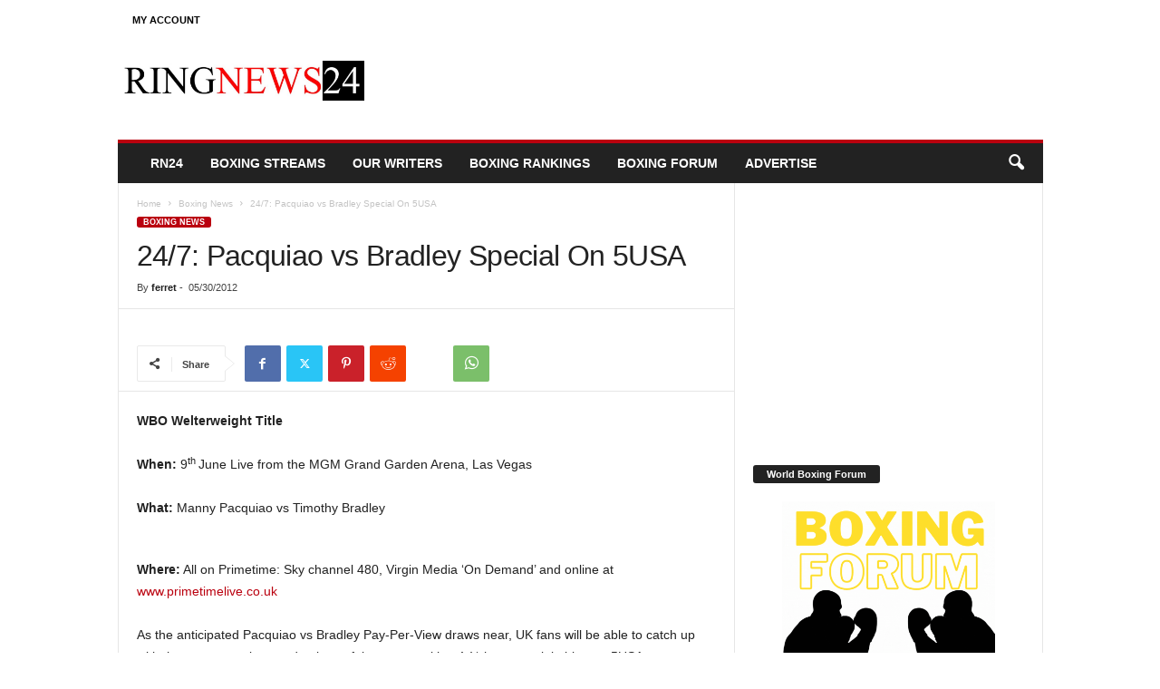

--- FILE ---
content_type: text/html; charset=UTF-8
request_url: https://www.ringnews24.com/2012/05/30/24-7-pacquiao-vs-bradley-special-on-5usa/
body_size: 24296
content:
<!doctype html >
<!--[if IE 8]>    <html class="ie8" lang="en-GB"> <![endif]-->
<!--[if IE 9]>    <html class="ie9" lang="en-GB"> <![endif]-->
<!--[if gt IE 8]><!--> <html lang="en-GB"> <!--<![endif]-->
<head>
    <title>24/7: Pacquiao vs Bradley Special On 5USA - Ring News 24 | Boxing News</title>
    <meta charset="UTF-8" />
    <meta name="viewport" content="width=device-width, initial-scale=1.0">
    <link rel="pingback" href="https://www.ringnews24.com/xmlrpc.php" />
    <meta name='robots' content='index, follow, max-image-preview:large, max-snippet:-1, max-video-preview:-1' />
	<style>img:is([sizes="auto" i], [sizes^="auto," i]) { contain-intrinsic-size: 3000px 1500px }</style>
	<link rel="icon" type="image/png" href="https://www.ringnews24.com/wp-content/uploads/2018/03/155x100.png">
	<!-- This site is optimized with the Yoast SEO plugin v26.8 - https://yoast.com/product/yoast-seo-wordpress/ -->
	<meta name="description" content="WBO Welterweight Title When: 9th June Live from the MGM Grand Garden Arena, Las Vegas What: Manny Pacquiao vs Timothy Bradley Where: All on Primetime: Sky" />
	<link rel="canonical" href="https://www.ringnews24.com/2012/05/30/24-7-pacquiao-vs-bradley-special-on-5usa/" />
	<meta property="og:locale" content="en_GB" />
	<meta property="og:type" content="article" />
	<meta property="og:title" content="24/7: Pacquiao vs Bradley Special On 5USA - Ring News 24 | Boxing News" />
	<meta property="og:description" content="WBO Welterweight Title When: 9th June Live from the MGM Grand Garden Arena, Las Vegas What: Manny Pacquiao vs Timothy Bradley Where: All on Primetime: Sky" />
	<meta property="og:url" content="https://www.ringnews24.com/2012/05/30/24-7-pacquiao-vs-bradley-special-on-5usa/" />
	<meta property="og:site_name" content="Ring News 24 | Boxing News" />
	<meta property="article:publisher" content="https://www.facebook.com/ringnews24/" />
	<meta property="article:published_time" content="2012-05-30T16:51:39+00:00" />
	<meta name="author" content="ferret" />
	<meta name="twitter:card" content="summary_large_image" />
	<meta name="twitter:creator" content="@ringnews24" />
	<meta name="twitter:site" content="@ringnews24" />
	<meta name="twitter:label1" content="Written by" />
	<meta name="twitter:data1" content="ferret" />
	<meta name="twitter:label2" content="Estimated reading time" />
	<meta name="twitter:data2" content="2 minutes" />
	<script type="application/ld+json" class="yoast-schema-graph">{"@context":"https://schema.org","@graph":[{"@type":"Article","@id":"https://www.ringnews24.com/2012/05/30/24-7-pacquiao-vs-bradley-special-on-5usa/#article","isPartOf":{"@id":"https://www.ringnews24.com/2012/05/30/24-7-pacquiao-vs-bradley-special-on-5usa/"},"author":{"name":"ferret","@id":"https://www.ringnews24.com/#/schema/person/d7b957336e18e6b31895fbe6186be482"},"headline":"24/7: Pacquiao vs Bradley Special On 5USA","datePublished":"2012-05-30T16:51:39+00:00","mainEntityOfPage":{"@id":"https://www.ringnews24.com/2012/05/30/24-7-pacquiao-vs-bradley-special-on-5usa/"},"wordCount":340,"commentCount":0,"publisher":{"@id":"https://www.ringnews24.com/#organization"},"articleSection":["Boxing News"],"inLanguage":"en-GB","potentialAction":[{"@type":"CommentAction","name":"Comment","target":["https://www.ringnews24.com/2012/05/30/24-7-pacquiao-vs-bradley-special-on-5usa/#respond"]}]},{"@type":"WebPage","@id":"https://www.ringnews24.com/2012/05/30/24-7-pacquiao-vs-bradley-special-on-5usa/","url":"https://www.ringnews24.com/2012/05/30/24-7-pacquiao-vs-bradley-special-on-5usa/","name":"24/7: Pacquiao vs Bradley Special On 5USA - Ring News 24 | Boxing News","isPartOf":{"@id":"https://www.ringnews24.com/#website"},"datePublished":"2012-05-30T16:51:39+00:00","description":"WBO Welterweight Title When: 9th June Live from the MGM Grand Garden Arena, Las Vegas What: Manny Pacquiao vs Timothy Bradley Where: All on Primetime: Sky","breadcrumb":{"@id":"https://www.ringnews24.com/2012/05/30/24-7-pacquiao-vs-bradley-special-on-5usa/#breadcrumb"},"inLanguage":"en-GB","potentialAction":[{"@type":"ReadAction","target":["https://www.ringnews24.com/2012/05/30/24-7-pacquiao-vs-bradley-special-on-5usa/"]}]},{"@type":"BreadcrumbList","@id":"https://www.ringnews24.com/2012/05/30/24-7-pacquiao-vs-bradley-special-on-5usa/#breadcrumb","itemListElement":[{"@type":"ListItem","position":1,"name":"Home","item":"https://www.ringnews24.com/"},{"@type":"ListItem","position":2,"name":"24/7: Pacquiao vs Bradley Special On 5USA"}]},{"@type":"WebSite","@id":"https://www.ringnews24.com/#website","url":"https://www.ringnews24.com/","name":"Ring News 24 | Boxing News","description":"Ring News | Daily Boxing News brought to you by Ring News 24","publisher":{"@id":"https://www.ringnews24.com/#organization"},"potentialAction":[{"@type":"SearchAction","target":{"@type":"EntryPoint","urlTemplate":"https://www.ringnews24.com/?s={search_term_string}"},"query-input":{"@type":"PropertyValueSpecification","valueRequired":true,"valueName":"search_term_string"}}],"inLanguage":"en-GB"},{"@type":"Organization","@id":"https://www.ringnews24.com/#organization","name":"Ringnews24 | Boxing News | Boxing on TV","url":"https://www.ringnews24.com/","logo":{"@type":"ImageObject","inLanguage":"en-GB","@id":"https://www.ringnews24.com/#/schema/logo/image/","url":"https://www.ringnews24.com/wp-content/uploads/2018/03/cropped-155x100.png","contentUrl":"https://www.ringnews24.com/wp-content/uploads/2018/03/cropped-155x100.png","width":512,"height":512,"caption":"Ringnews24 | Boxing News | Boxing on TV"},"image":{"@id":"https://www.ringnews24.com/#/schema/logo/image/"},"sameAs":["https://www.facebook.com/ringnews24/","https://x.com/ringnews24"]},{"@type":"Person","@id":"https://www.ringnews24.com/#/schema/person/d7b957336e18e6b31895fbe6186be482","name":"ferret","image":{"@type":"ImageObject","inLanguage":"en-GB","@id":"https://www.ringnews24.com/#/schema/person/image/","url":"https://secure.gravatar.com/avatar/4bb52adecab3f13b9492cc5dbe5c1b4976bf27503f4da5c366a8a135e93c7c89?s=96&d=mm&r=g","contentUrl":"https://secure.gravatar.com/avatar/4bb52adecab3f13b9492cc5dbe5c1b4976bf27503f4da5c366a8a135e93c7c89?s=96&d=mm&r=g","caption":"ferret"},"url":"https://www.ringnews24.com/author/ferret/"}]}</script>
	<!-- / Yoast SEO plugin. -->


<link rel='dns-prefetch' href='//www.googletagmanager.com' />
<link rel="alternate" type="application/rss+xml" title="Ring News 24 | Boxing News &raquo; Feed" href="https://www.ringnews24.com/feed/" />
<link rel="alternate" type="application/rss+xml" title="Ring News 24 | Boxing News &raquo; Comments Feed" href="https://www.ringnews24.com/comments/feed/" />
<link rel="alternate" type="application/rss+xml" title="Ring News 24 | Boxing News &raquo; 24/7: Pacquiao vs Bradley Special On 5USA Comments Feed" href="https://www.ringnews24.com/2012/05/30/24-7-pacquiao-vs-bradley-special-on-5usa/feed/" />
<script type="text/javascript">
/* <![CDATA[ */
window._wpemojiSettings = {"baseUrl":"https:\/\/s.w.org\/images\/core\/emoji\/16.0.1\/72x72\/","ext":".png","svgUrl":"https:\/\/s.w.org\/images\/core\/emoji\/16.0.1\/svg\/","svgExt":".svg","source":{"concatemoji":"https:\/\/www.ringnews24.com\/wp-includes\/js\/wp-emoji-release.min.js?ver=6.8.3"}};
/*! This file is auto-generated */
!function(s,n){var o,i,e;function c(e){try{var t={supportTests:e,timestamp:(new Date).valueOf()};sessionStorage.setItem(o,JSON.stringify(t))}catch(e){}}function p(e,t,n){e.clearRect(0,0,e.canvas.width,e.canvas.height),e.fillText(t,0,0);var t=new Uint32Array(e.getImageData(0,0,e.canvas.width,e.canvas.height).data),a=(e.clearRect(0,0,e.canvas.width,e.canvas.height),e.fillText(n,0,0),new Uint32Array(e.getImageData(0,0,e.canvas.width,e.canvas.height).data));return t.every(function(e,t){return e===a[t]})}function u(e,t){e.clearRect(0,0,e.canvas.width,e.canvas.height),e.fillText(t,0,0);for(var n=e.getImageData(16,16,1,1),a=0;a<n.data.length;a++)if(0!==n.data[a])return!1;return!0}function f(e,t,n,a){switch(t){case"flag":return n(e,"\ud83c\udff3\ufe0f\u200d\u26a7\ufe0f","\ud83c\udff3\ufe0f\u200b\u26a7\ufe0f")?!1:!n(e,"\ud83c\udde8\ud83c\uddf6","\ud83c\udde8\u200b\ud83c\uddf6")&&!n(e,"\ud83c\udff4\udb40\udc67\udb40\udc62\udb40\udc65\udb40\udc6e\udb40\udc67\udb40\udc7f","\ud83c\udff4\u200b\udb40\udc67\u200b\udb40\udc62\u200b\udb40\udc65\u200b\udb40\udc6e\u200b\udb40\udc67\u200b\udb40\udc7f");case"emoji":return!a(e,"\ud83e\udedf")}return!1}function g(e,t,n,a){var r="undefined"!=typeof WorkerGlobalScope&&self instanceof WorkerGlobalScope?new OffscreenCanvas(300,150):s.createElement("canvas"),o=r.getContext("2d",{willReadFrequently:!0}),i=(o.textBaseline="top",o.font="600 32px Arial",{});return e.forEach(function(e){i[e]=t(o,e,n,a)}),i}function t(e){var t=s.createElement("script");t.src=e,t.defer=!0,s.head.appendChild(t)}"undefined"!=typeof Promise&&(o="wpEmojiSettingsSupports",i=["flag","emoji"],n.supports={everything:!0,everythingExceptFlag:!0},e=new Promise(function(e){s.addEventListener("DOMContentLoaded",e,{once:!0})}),new Promise(function(t){var n=function(){try{var e=JSON.parse(sessionStorage.getItem(o));if("object"==typeof e&&"number"==typeof e.timestamp&&(new Date).valueOf()<e.timestamp+604800&&"object"==typeof e.supportTests)return e.supportTests}catch(e){}return null}();if(!n){if("undefined"!=typeof Worker&&"undefined"!=typeof OffscreenCanvas&&"undefined"!=typeof URL&&URL.createObjectURL&&"undefined"!=typeof Blob)try{var e="postMessage("+g.toString()+"("+[JSON.stringify(i),f.toString(),p.toString(),u.toString()].join(",")+"));",a=new Blob([e],{type:"text/javascript"}),r=new Worker(URL.createObjectURL(a),{name:"wpTestEmojiSupports"});return void(r.onmessage=function(e){c(n=e.data),r.terminate(),t(n)})}catch(e){}c(n=g(i,f,p,u))}t(n)}).then(function(e){for(var t in e)n.supports[t]=e[t],n.supports.everything=n.supports.everything&&n.supports[t],"flag"!==t&&(n.supports.everythingExceptFlag=n.supports.everythingExceptFlag&&n.supports[t]);n.supports.everythingExceptFlag=n.supports.everythingExceptFlag&&!n.supports.flag,n.DOMReady=!1,n.readyCallback=function(){n.DOMReady=!0}}).then(function(){return e}).then(function(){var e;n.supports.everything||(n.readyCallback(),(e=n.source||{}).concatemoji?t(e.concatemoji):e.wpemoji&&e.twemoji&&(t(e.twemoji),t(e.wpemoji)))}))}((window,document),window._wpemojiSettings);
/* ]]> */
</script>

<style id='wp-emoji-styles-inline-css' type='text/css'>

	img.wp-smiley, img.emoji {
		display: inline !important;
		border: none !important;
		box-shadow: none !important;
		height: 1em !important;
		width: 1em !important;
		margin: 0 0.07em !important;
		vertical-align: -0.1em !important;
		background: none !important;
		padding: 0 !important;
	}
</style>
<link rel='stylesheet' id='wp-block-library-css' href='https://www.ringnews24.com/wp-includes/css/dist/block-library/style.min.css?ver=6.8.3' type='text/css' media='all' />
<style id='classic-theme-styles-inline-css' type='text/css'>
/*! This file is auto-generated */
.wp-block-button__link{color:#fff;background-color:#32373c;border-radius:9999px;box-shadow:none;text-decoration:none;padding:calc(.667em + 2px) calc(1.333em + 2px);font-size:1.125em}.wp-block-file__button{background:#32373c;color:#fff;text-decoration:none}
</style>
<style id='global-styles-inline-css' type='text/css'>
:root{--wp--preset--aspect-ratio--square: 1;--wp--preset--aspect-ratio--4-3: 4/3;--wp--preset--aspect-ratio--3-4: 3/4;--wp--preset--aspect-ratio--3-2: 3/2;--wp--preset--aspect-ratio--2-3: 2/3;--wp--preset--aspect-ratio--16-9: 16/9;--wp--preset--aspect-ratio--9-16: 9/16;--wp--preset--color--black: #000000;--wp--preset--color--cyan-bluish-gray: #abb8c3;--wp--preset--color--white: #ffffff;--wp--preset--color--pale-pink: #f78da7;--wp--preset--color--vivid-red: #cf2e2e;--wp--preset--color--luminous-vivid-orange: #ff6900;--wp--preset--color--luminous-vivid-amber: #fcb900;--wp--preset--color--light-green-cyan: #7bdcb5;--wp--preset--color--vivid-green-cyan: #00d084;--wp--preset--color--pale-cyan-blue: #8ed1fc;--wp--preset--color--vivid-cyan-blue: #0693e3;--wp--preset--color--vivid-purple: #9b51e0;--wp--preset--gradient--vivid-cyan-blue-to-vivid-purple: linear-gradient(135deg,rgba(6,147,227,1) 0%,rgb(155,81,224) 100%);--wp--preset--gradient--light-green-cyan-to-vivid-green-cyan: linear-gradient(135deg,rgb(122,220,180) 0%,rgb(0,208,130) 100%);--wp--preset--gradient--luminous-vivid-amber-to-luminous-vivid-orange: linear-gradient(135deg,rgba(252,185,0,1) 0%,rgba(255,105,0,1) 100%);--wp--preset--gradient--luminous-vivid-orange-to-vivid-red: linear-gradient(135deg,rgba(255,105,0,1) 0%,rgb(207,46,46) 100%);--wp--preset--gradient--very-light-gray-to-cyan-bluish-gray: linear-gradient(135deg,rgb(238,238,238) 0%,rgb(169,184,195) 100%);--wp--preset--gradient--cool-to-warm-spectrum: linear-gradient(135deg,rgb(74,234,220) 0%,rgb(151,120,209) 20%,rgb(207,42,186) 40%,rgb(238,44,130) 60%,rgb(251,105,98) 80%,rgb(254,248,76) 100%);--wp--preset--gradient--blush-light-purple: linear-gradient(135deg,rgb(255,206,236) 0%,rgb(152,150,240) 100%);--wp--preset--gradient--blush-bordeaux: linear-gradient(135deg,rgb(254,205,165) 0%,rgb(254,45,45) 50%,rgb(107,0,62) 100%);--wp--preset--gradient--luminous-dusk: linear-gradient(135deg,rgb(255,203,112) 0%,rgb(199,81,192) 50%,rgb(65,88,208) 100%);--wp--preset--gradient--pale-ocean: linear-gradient(135deg,rgb(255,245,203) 0%,rgb(182,227,212) 50%,rgb(51,167,181) 100%);--wp--preset--gradient--electric-grass: linear-gradient(135deg,rgb(202,248,128) 0%,rgb(113,206,126) 100%);--wp--preset--gradient--midnight: linear-gradient(135deg,rgb(2,3,129) 0%,rgb(40,116,252) 100%);--wp--preset--font-size--small: 10px;--wp--preset--font-size--medium: 20px;--wp--preset--font-size--large: 30px;--wp--preset--font-size--x-large: 42px;--wp--preset--font-size--regular: 14px;--wp--preset--font-size--larger: 48px;--wp--preset--spacing--20: 0.44rem;--wp--preset--spacing--30: 0.67rem;--wp--preset--spacing--40: 1rem;--wp--preset--spacing--50: 1.5rem;--wp--preset--spacing--60: 2.25rem;--wp--preset--spacing--70: 3.38rem;--wp--preset--spacing--80: 5.06rem;--wp--preset--shadow--natural: 6px 6px 9px rgba(0, 0, 0, 0.2);--wp--preset--shadow--deep: 12px 12px 50px rgba(0, 0, 0, 0.4);--wp--preset--shadow--sharp: 6px 6px 0px rgba(0, 0, 0, 0.2);--wp--preset--shadow--outlined: 6px 6px 0px -3px rgba(255, 255, 255, 1), 6px 6px rgba(0, 0, 0, 1);--wp--preset--shadow--crisp: 6px 6px 0px rgba(0, 0, 0, 1);}:where(.is-layout-flex){gap: 0.5em;}:where(.is-layout-grid){gap: 0.5em;}body .is-layout-flex{display: flex;}.is-layout-flex{flex-wrap: wrap;align-items: center;}.is-layout-flex > :is(*, div){margin: 0;}body .is-layout-grid{display: grid;}.is-layout-grid > :is(*, div){margin: 0;}:where(.wp-block-columns.is-layout-flex){gap: 2em;}:where(.wp-block-columns.is-layout-grid){gap: 2em;}:where(.wp-block-post-template.is-layout-flex){gap: 1.25em;}:where(.wp-block-post-template.is-layout-grid){gap: 1.25em;}.has-black-color{color: var(--wp--preset--color--black) !important;}.has-cyan-bluish-gray-color{color: var(--wp--preset--color--cyan-bluish-gray) !important;}.has-white-color{color: var(--wp--preset--color--white) !important;}.has-pale-pink-color{color: var(--wp--preset--color--pale-pink) !important;}.has-vivid-red-color{color: var(--wp--preset--color--vivid-red) !important;}.has-luminous-vivid-orange-color{color: var(--wp--preset--color--luminous-vivid-orange) !important;}.has-luminous-vivid-amber-color{color: var(--wp--preset--color--luminous-vivid-amber) !important;}.has-light-green-cyan-color{color: var(--wp--preset--color--light-green-cyan) !important;}.has-vivid-green-cyan-color{color: var(--wp--preset--color--vivid-green-cyan) !important;}.has-pale-cyan-blue-color{color: var(--wp--preset--color--pale-cyan-blue) !important;}.has-vivid-cyan-blue-color{color: var(--wp--preset--color--vivid-cyan-blue) !important;}.has-vivid-purple-color{color: var(--wp--preset--color--vivid-purple) !important;}.has-black-background-color{background-color: var(--wp--preset--color--black) !important;}.has-cyan-bluish-gray-background-color{background-color: var(--wp--preset--color--cyan-bluish-gray) !important;}.has-white-background-color{background-color: var(--wp--preset--color--white) !important;}.has-pale-pink-background-color{background-color: var(--wp--preset--color--pale-pink) !important;}.has-vivid-red-background-color{background-color: var(--wp--preset--color--vivid-red) !important;}.has-luminous-vivid-orange-background-color{background-color: var(--wp--preset--color--luminous-vivid-orange) !important;}.has-luminous-vivid-amber-background-color{background-color: var(--wp--preset--color--luminous-vivid-amber) !important;}.has-light-green-cyan-background-color{background-color: var(--wp--preset--color--light-green-cyan) !important;}.has-vivid-green-cyan-background-color{background-color: var(--wp--preset--color--vivid-green-cyan) !important;}.has-pale-cyan-blue-background-color{background-color: var(--wp--preset--color--pale-cyan-blue) !important;}.has-vivid-cyan-blue-background-color{background-color: var(--wp--preset--color--vivid-cyan-blue) !important;}.has-vivid-purple-background-color{background-color: var(--wp--preset--color--vivid-purple) !important;}.has-black-border-color{border-color: var(--wp--preset--color--black) !important;}.has-cyan-bluish-gray-border-color{border-color: var(--wp--preset--color--cyan-bluish-gray) !important;}.has-white-border-color{border-color: var(--wp--preset--color--white) !important;}.has-pale-pink-border-color{border-color: var(--wp--preset--color--pale-pink) !important;}.has-vivid-red-border-color{border-color: var(--wp--preset--color--vivid-red) !important;}.has-luminous-vivid-orange-border-color{border-color: var(--wp--preset--color--luminous-vivid-orange) !important;}.has-luminous-vivid-amber-border-color{border-color: var(--wp--preset--color--luminous-vivid-amber) !important;}.has-light-green-cyan-border-color{border-color: var(--wp--preset--color--light-green-cyan) !important;}.has-vivid-green-cyan-border-color{border-color: var(--wp--preset--color--vivid-green-cyan) !important;}.has-pale-cyan-blue-border-color{border-color: var(--wp--preset--color--pale-cyan-blue) !important;}.has-vivid-cyan-blue-border-color{border-color: var(--wp--preset--color--vivid-cyan-blue) !important;}.has-vivid-purple-border-color{border-color: var(--wp--preset--color--vivid-purple) !important;}.has-vivid-cyan-blue-to-vivid-purple-gradient-background{background: var(--wp--preset--gradient--vivid-cyan-blue-to-vivid-purple) !important;}.has-light-green-cyan-to-vivid-green-cyan-gradient-background{background: var(--wp--preset--gradient--light-green-cyan-to-vivid-green-cyan) !important;}.has-luminous-vivid-amber-to-luminous-vivid-orange-gradient-background{background: var(--wp--preset--gradient--luminous-vivid-amber-to-luminous-vivid-orange) !important;}.has-luminous-vivid-orange-to-vivid-red-gradient-background{background: var(--wp--preset--gradient--luminous-vivid-orange-to-vivid-red) !important;}.has-very-light-gray-to-cyan-bluish-gray-gradient-background{background: var(--wp--preset--gradient--very-light-gray-to-cyan-bluish-gray) !important;}.has-cool-to-warm-spectrum-gradient-background{background: var(--wp--preset--gradient--cool-to-warm-spectrum) !important;}.has-blush-light-purple-gradient-background{background: var(--wp--preset--gradient--blush-light-purple) !important;}.has-blush-bordeaux-gradient-background{background: var(--wp--preset--gradient--blush-bordeaux) !important;}.has-luminous-dusk-gradient-background{background: var(--wp--preset--gradient--luminous-dusk) !important;}.has-pale-ocean-gradient-background{background: var(--wp--preset--gradient--pale-ocean) !important;}.has-electric-grass-gradient-background{background: var(--wp--preset--gradient--electric-grass) !important;}.has-midnight-gradient-background{background: var(--wp--preset--gradient--midnight) !important;}.has-small-font-size{font-size: var(--wp--preset--font-size--small) !important;}.has-medium-font-size{font-size: var(--wp--preset--font-size--medium) !important;}.has-large-font-size{font-size: var(--wp--preset--font-size--large) !important;}.has-x-large-font-size{font-size: var(--wp--preset--font-size--x-large) !important;}
:where(.wp-block-post-template.is-layout-flex){gap: 1.25em;}:where(.wp-block-post-template.is-layout-grid){gap: 1.25em;}
:where(.wp-block-columns.is-layout-flex){gap: 2em;}:where(.wp-block-columns.is-layout-grid){gap: 2em;}
:root :where(.wp-block-pullquote){font-size: 1.5em;line-height: 1.6;}
</style>
<link rel='stylesheet' id='contact-form-7-css' href='https://www.ringnews24.com/wp-content/plugins/contact-form-7/includes/css/styles.css?ver=6.1.4' type='text/css' media='all' />
<link rel='stylesheet' id='rs-plugin-settings-css' href='https://www.ringnews24.com/wp-content/plugins/revslider/public/assets/css/rs6.css?ver=6.3.3' type='text/css' media='all' />
<style id='rs-plugin-settings-inline-css' type='text/css'>
#rs-demo-id {}
</style>
<link rel='stylesheet' id='rss-retriever-css' href='https://www.ringnews24.com/wp-content/plugins/wp-rss-retriever/inc/css/rss-retriever.css?ver=1.6.10' type='text/css' media='all' />
<link rel='stylesheet' id='td-plugin-newsletter-css' href='https://www.ringnews24.com/wp-content/plugins/td-newsletter/style.css?ver=5.4.3.3' type='text/css' media='all' />
<link rel='stylesheet' id='gk-nsp-css' href='https://www.ringnews24.com/wp-content/plugins/GK-News-Show-Pro-master/gk-nsp.css?ver=6.8.3' type='text/css' media='all' />
<link rel='stylesheet' id='dashicons-css' href='https://www.ringnews24.com/wp-includes/css/dashicons.min.css?ver=6.8.3' type='text/css' media='all' />
<link rel='stylesheet' id='thickbox-css' href='https://www.ringnews24.com/wp-includes/js/thickbox/thickbox.css?ver=6.8.3' type='text/css' media='all' />
<link rel='stylesheet' id='tds-front-css' href='https://www.ringnews24.com/wp-content/plugins/td-subscription/assets/css/tds-front.css?ver=1.7.2' type='text/css' media='all' />
<link rel='stylesheet' id='td-theme-css' href='https://www.ringnews24.com/wp-content/themes/Newsmag/style.css?ver=5.4.3.3' type='text/css' media='all' />
<style id='td-theme-inline-css' type='text/css'>
    
        /* custom css - generated by TagDiv Composer */
        @media (max-width: 767px) {
            .td-header-desktop-wrap {
                display: none;
            }
        }
        @media (min-width: 767px) {
            .td-header-mobile-wrap {
                display: none;
            }
        }
    
	
</style>
<link rel='stylesheet' id='td-legacy-framework-front-style-css' href='https://www.ringnews24.com/wp-content/plugins/td-composer/legacy/Newsmag/assets/css/td_legacy_main.css?ver=e5fcc38395b0030bac3ad179898970d6xzx' type='text/css' media='all' />
<link rel='stylesheet' id='td-legacy-framework-subscription-style-css' href='https://www.ringnews24.com/wp-content/plugins/td-composer/legacy/Newsmag/assets/css/td_legacy_subscription.css?ver=6.8.3' type='text/css' media='all' />
<link rel='stylesheet' id='td-theme-demo-style-css' href='https://www.ringnews24.com/wp-content/plugins/td-composer/legacy/Newsmag/includes/demos/sport/demo_style.css?ver=5.4.3.3' type='text/css' media='all' />
<script type="text/javascript" src="https://www.ringnews24.com/wp-includes/js/jquery/jquery.min.js?ver=3.7.1" id="jquery-core-js"></script>
<script type="text/javascript" src="https://www.ringnews24.com/wp-includes/js/jquery/jquery-migrate.min.js?ver=3.4.1" id="jquery-migrate-js"></script>
<script type="text/javascript" src="https://www.ringnews24.com/wp-content/plugins/revslider/public/assets/js/rbtools.min.js?ver=6.3.3" id="tp-tools-js"></script>
<script type="text/javascript" src="https://www.ringnews24.com/wp-content/plugins/revslider/public/assets/js/rs6.min.js?ver=6.3.3" id="revmin-js"></script>

<!-- Google tag (gtag.js) snippet added by Site Kit -->
<!-- Google Analytics snippet added by Site Kit -->
<script type="text/javascript" src="https://www.googletagmanager.com/gtag/js?id=GT-WB77FMTD" id="google_gtagjs-js" async></script>
<script type="text/javascript" id="google_gtagjs-js-after">
/* <![CDATA[ */
window.dataLayer = window.dataLayer || [];function gtag(){dataLayer.push(arguments);}
gtag("set","linker",{"domains":["www.ringnews24.com"]});
gtag("js", new Date());
gtag("set", "developer_id.dZTNiMT", true);
gtag("config", "GT-WB77FMTD");
 window._googlesitekit = window._googlesitekit || {}; window._googlesitekit.throttledEvents = []; window._googlesitekit.gtagEvent = (name, data) => { var key = JSON.stringify( { name, data } ); if ( !! window._googlesitekit.throttledEvents[ key ] ) { return; } window._googlesitekit.throttledEvents[ key ] = true; setTimeout( () => { delete window._googlesitekit.throttledEvents[ key ]; }, 5 ); gtag( "event", name, { ...data, event_source: "site-kit" } ); }; 
/* ]]> */
</script>
<link rel="https://api.w.org/" href="https://www.ringnews24.com/wp-json/" /><link rel="alternate" title="JSON" type="application/json" href="https://www.ringnews24.com/wp-json/wp/v2/posts/3613" /><link rel="EditURI" type="application/rsd+xml" title="RSD" href="https://www.ringnews24.com/xmlrpc.php?rsd" />
<meta name="generator" content="WordPress 6.8.3" />
<link rel='shortlink' href='https://www.ringnews24.com/?p=3613' />
<link rel="alternate" title="oEmbed (JSON)" type="application/json+oembed" href="https://www.ringnews24.com/wp-json/oembed/1.0/embed?url=https%3A%2F%2Fwww.ringnews24.com%2F2012%2F05%2F30%2F24-7-pacquiao-vs-bradley-special-on-5usa%2F" />
<link rel="alternate" title="oEmbed (XML)" type="text/xml+oembed" href="https://www.ringnews24.com/wp-json/oembed/1.0/embed?url=https%3A%2F%2Fwww.ringnews24.com%2F2012%2F05%2F30%2F24-7-pacquiao-vs-bradley-special-on-5usa%2F&#038;format=xml" />
<meta name="generator" content="Site Kit by Google 1.171.0" /><script async src="https://pagead2.googlesyndication.com/pagead/js/adsbygoogle.js?client=ca-pub-7068596130872744"
     crossorigin="anonymous"></script>
<!-- Google Tag Manager -->
<script>(function(w,d,s,l,i){w[l]=w[l]||[];w[l].push({'gtm.start':
new Date().getTime(),event:'gtm.js'});var f=d.getElementsByTagName(s)[0],
j=d.createElement(s),dl=l!='dataLayer'?'&l='+l:'';j.async=true;j.src=
'https://www.googletagmanager.com/gtm.js?id='+i+dl;f.parentNode.insertBefore(j,f);
})(window,document,'script','dataLayer','GTM-KD4MXHK5');</script>
<!-- End Google Tag Manager -->


<!-- Google AdSense meta tags added by Site Kit -->
<meta name="google-adsense-platform-account" content="ca-host-pub-2644536267352236">
<meta name="google-adsense-platform-domain" content="sitekit.withgoogle.com">
<!-- End Google AdSense meta tags added by Site Kit -->
<meta name="generator" content="Powered by Slider Revolution 6.3.3 - responsive, Mobile-Friendly Slider Plugin for WordPress with comfortable drag and drop interface." />

<!-- JS generated by theme -->

<script type="text/javascript" id="td-generated-header-js">
    
    

	    var tdBlocksArray = []; //here we store all the items for the current page

	    // td_block class - each ajax block uses a object of this class for requests
	    function tdBlock() {
		    this.id = '';
		    this.block_type = 1; //block type id (1-234 etc)
		    this.atts = '';
		    this.td_column_number = '';
		    this.td_current_page = 1; //
		    this.post_count = 0; //from wp
		    this.found_posts = 0; //from wp
		    this.max_num_pages = 0; //from wp
		    this.td_filter_value = ''; //current live filter value
		    this.is_ajax_running = false;
		    this.td_user_action = ''; // load more or infinite loader (used by the animation)
		    this.header_color = '';
		    this.ajax_pagination_infinite_stop = ''; //show load more at page x
	    }

        // td_js_generator - mini detector
        ( function () {
            var htmlTag = document.getElementsByTagName("html")[0];

	        if ( navigator.userAgent.indexOf("MSIE 10.0") > -1 ) {
                htmlTag.className += ' ie10';
            }

            if ( !!navigator.userAgent.match(/Trident.*rv\:11\./) ) {
                htmlTag.className += ' ie11';
            }

	        if ( navigator.userAgent.indexOf("Edge") > -1 ) {
                htmlTag.className += ' ieEdge';
            }

            if ( /(iPad|iPhone|iPod)/g.test(navigator.userAgent) ) {
                htmlTag.className += ' td-md-is-ios';
            }

            var user_agent = navigator.userAgent.toLowerCase();
            if ( user_agent.indexOf("android") > -1 ) {
                htmlTag.className += ' td-md-is-android';
            }

            if ( -1 !== navigator.userAgent.indexOf('Mac OS X')  ) {
                htmlTag.className += ' td-md-is-os-x';
            }

            if ( /chrom(e|ium)/.test(navigator.userAgent.toLowerCase()) ) {
               htmlTag.className += ' td-md-is-chrome';
            }

            if ( -1 !== navigator.userAgent.indexOf('Firefox') ) {
                htmlTag.className += ' td-md-is-firefox';
            }

            if ( -1 !== navigator.userAgent.indexOf('Safari') && -1 === navigator.userAgent.indexOf('Chrome') ) {
                htmlTag.className += ' td-md-is-safari';
            }

            if( -1 !== navigator.userAgent.indexOf('IEMobile') ){
                htmlTag.className += ' td-md-is-iemobile';
            }

        })();

        var tdLocalCache = {};

        ( function () {
            "use strict";

            tdLocalCache = {
                data: {},
                remove: function (resource_id) {
                    delete tdLocalCache.data[resource_id];
                },
                exist: function (resource_id) {
                    return tdLocalCache.data.hasOwnProperty(resource_id) && tdLocalCache.data[resource_id] !== null;
                },
                get: function (resource_id) {
                    return tdLocalCache.data[resource_id];
                },
                set: function (resource_id, cachedData) {
                    tdLocalCache.remove(resource_id);
                    tdLocalCache.data[resource_id] = cachedData;
                }
            };
        })();

    
    
var td_viewport_interval_list=[{"limitBottom":767,"sidebarWidth":251},{"limitBottom":1023,"sidebarWidth":339}];
var td_animation_stack_effect="type0";
var tds_animation_stack=true;
var td_animation_stack_specific_selectors=".entry-thumb, img, .td-lazy-img";
var td_animation_stack_general_selectors=".td-animation-stack img, .td-animation-stack .entry-thumb, .post img, .td-animation-stack .td-lazy-img";
var tds_show_more_info="Show more info";
var tds_show_less_info="Show less info";
var tdc_is_installed="yes";
var td_ajax_url="https:\/\/www.ringnews24.com\/wp-admin\/admin-ajax.php?td_theme_name=Newsmag&v=5.4.3.3";
var td_get_template_directory_uri="https:\/\/www.ringnews24.com\/wp-content\/plugins\/td-composer\/legacy\/common";
var tds_snap_menu="";
var tds_logo_on_sticky="";
var tds_header_style="";
var td_please_wait="Please wait...";
var td_email_user_pass_incorrect="User or password incorrect!";
var td_email_user_incorrect="Email or username incorrect!";
var td_email_incorrect="Email incorrect!";
var td_user_incorrect="Username incorrect!";
var td_email_user_empty="Email or username empty!";
var td_pass_empty="Pass empty!";
var td_pass_pattern_incorrect="Invalid Pass Pattern!";
var td_retype_pass_incorrect="Retyped Pass incorrect!";
var tds_more_articles_on_post_enable="";
var tds_more_articles_on_post_time_to_wait="";
var tds_more_articles_on_post_pages_distance_from_top=0;
var tds_captcha="";
var tds_theme_color_site_wide="#ba000f";
var tds_smart_sidebar="";
var tdThemeName="Newsmag";
var tdThemeNameWl="Newsmag";
var td_magnific_popup_translation_tPrev="Previous (Left arrow key)";
var td_magnific_popup_translation_tNext="Next (Right arrow key)";
var td_magnific_popup_translation_tCounter="%curr% of %total%";
var td_magnific_popup_translation_ajax_tError="The content from %url% could not be loaded.";
var td_magnific_popup_translation_image_tError="The image #%curr% could not be loaded.";
var tdBlockNonce="039224732c";
var tdMobileMenu="enabled";
var tdMobileSearch="enabled";
var tdDateNamesI18n={"month_names":["January","February","March","April","May","June","July","August","September","October","November","December"],"month_names_short":["Jan","Feb","Mar","Apr","May","Jun","Jul","Aug","Sep","Oct","Nov","Dec"],"day_names":["Sunday","Monday","Tuesday","Wednesday","Thursday","Friday","Saturday"],"day_names_short":["Sun","Mon","Tue","Wed","Thu","Fri","Sat"]};
var td_reset_pass_empty="Please enter a new password before proceeding.";
var td_reset_pass_confirm_empty="Please confirm the new password before proceeding.";
var td_reset_pass_not_matching="Please make sure that the passwords match.";
var td_deploy_mode="deploy";
var td_ad_background_click_link="";
var td_ad_background_click_target="";
</script>


<!-- Header style compiled by theme -->

<style>
/* custom css - generated by TagDiv Composer */
    
.td-header-border:before,
    .td-trending-now-title,
    .td_block_mega_menu .td_mega_menu_sub_cats .cur-sub-cat,
    .td-post-category:hover,
    .td-header-style-2 .td-header-sp-logo,
    .td-next-prev-wrap a:hover i,
    .page-nav .current,
    .widget_calendar tfoot a:hover,
    .td-footer-container .widget_search .wpb_button:hover,
    .td-scroll-up-visible,
    .dropcap,
    .td-category a,
    input[type="submit"]:hover,
    .td-post-small-box a:hover,
    .td-404-sub-sub-title a:hover,
    .td-rating-bar-wrap div,
    .td_top_authors .td-active .td-author-post-count,
    .td_top_authors .td-active .td-author-comments-count,
    .td_smart_list_3 .td-sml3-top-controls i:hover,
    .td_smart_list_3 .td-sml3-bottom-controls i:hover,
    .td_wrapper_video_playlist .td_video_controls_playlist_wrapper,
    .td-read-more a:hover,
    .td-login-wrap .btn,
    .td_display_err,
    .td-header-style-6 .td-top-menu-full,
    #bbpress-forums button:hover,
    #bbpress-forums .bbp-pagination .current,
    .bbp_widget_login .button:hover,
    .header-search-wrap .td-drop-down-search .btn:hover,
    .td-post-text-content .more-link-wrap:hover a,
    #buddypress div.item-list-tabs ul li > a span,
    #buddypress div.item-list-tabs ul li > a:hover span,
    #buddypress input[type=submit]:hover,
    #buddypress a.button:hover span,
    #buddypress div.item-list-tabs ul li.selected a span,
    #buddypress div.item-list-tabs ul li.current a span,
    #buddypress input[type=submit]:focus,
    .td-grid-style-3 .td-big-grid-post .td-module-thumb a:last-child:before,
    .td-grid-style-4 .td-big-grid-post .td-module-thumb a:last-child:before,
    .td-grid-style-5 .td-big-grid-post .td-module-thumb:after,
    .td_category_template_2 .td-category-siblings .td-category a:hover,
    .td-weather-week:before,
    .td-weather-information:before,
     .td_3D_btn,
    .td_shadow_btn,
    .td_default_btn,
    .td_square_btn, 
    .td_outlined_btn:hover {
        background-color: #ba000f;
    }

    @media (max-width: 767px) {
        .td-category a.td-current-sub-category {
            background-color: #ba000f;
        }
    }

    .woocommerce .onsale,
    .woocommerce .woocommerce a.button:hover,
    .woocommerce-page .woocommerce .button:hover,
    .single-product .product .summary .cart .button:hover,
    .woocommerce .woocommerce .product a.button:hover,
    .woocommerce .product a.button:hover,
    .woocommerce .product #respond input#submit:hover,
    .woocommerce .checkout input#place_order:hover,
    .woocommerce .woocommerce.widget .button:hover,
    .woocommerce .woocommerce-message .button:hover,
    .woocommerce .woocommerce-error .button:hover,
    .woocommerce .woocommerce-info .button:hover,
    .woocommerce.widget .ui-slider .ui-slider-handle,
    .vc_btn-black:hover,
	.wpb_btn-black:hover,
	.item-list-tabs .feed:hover a,
	.td-smart-list-button:hover {
    	background-color: #ba000f;
    }

    .td-header-sp-top-menu .top-header-menu > .current-menu-item > a,
    .td-header-sp-top-menu .top-header-menu > .current-menu-ancestor > a,
    .td-header-sp-top-menu .top-header-menu > .current-category-ancestor > a,
    .td-header-sp-top-menu .top-header-menu > li > a:hover,
    .td-header-sp-top-menu .top-header-menu > .sfHover > a,
    .top-header-menu ul .current-menu-item > a,
    .top-header-menu ul .current-menu-ancestor > a,
    .top-header-menu ul .current-category-ancestor > a,
    .top-header-menu ul li > a:hover,
    .top-header-menu ul .sfHover > a,
    .sf-menu ul .td-menu-item > a:hover,
    .sf-menu ul .sfHover > a,
    .sf-menu ul .current-menu-ancestor > a,
    .sf-menu ul .current-category-ancestor > a,
    .sf-menu ul .current-menu-item > a,
    .td_module_wrap:hover .entry-title a,
    .td_mod_mega_menu:hover .entry-title a,
    .footer-email-wrap a,
    .widget a:hover,
    .td-footer-container .widget_calendar #today,
    .td-category-pulldown-filter a.td-pulldown-category-filter-link:hover,
    .td-load-more-wrap a:hover,
    .td-post-next-prev-content a:hover,
    .td-author-name a:hover,
    .td-author-url a:hover,
    .td_mod_related_posts:hover .entry-title a,
    .td-search-query,
    .header-search-wrap .td-drop-down-search .result-msg a:hover,
    .td_top_authors .td-active .td-authors-name a,
    .post blockquote p,
    .td-post-content blockquote p,
    .page blockquote p,
    .comment-list cite a:hover,
    .comment-list cite:hover,
    .comment-list .comment-reply-link:hover,
    a,
    .white-menu #td-header-menu .sf-menu > li > a:hover,
    .white-menu #td-header-menu .sf-menu > .current-menu-ancestor > a,
    .white-menu #td-header-menu .sf-menu > .current-menu-item > a,
    .td_quote_on_blocks,
    #bbpress-forums .bbp-forum-freshness a:hover,
    #bbpress-forums .bbp-topic-freshness a:hover,
    #bbpress-forums .bbp-forums-list li a:hover,
    #bbpress-forums .bbp-forum-title:hover,
    #bbpress-forums .bbp-topic-permalink:hover,
    #bbpress-forums .bbp-topic-started-by a:hover,
    #bbpress-forums .bbp-topic-started-in a:hover,
    #bbpress-forums .bbp-body .super-sticky li.bbp-topic-title .bbp-topic-permalink,
    #bbpress-forums .bbp-body .sticky li.bbp-topic-title .bbp-topic-permalink,
    #bbpress-forums #subscription-toggle a:hover,
    #bbpress-forums #favorite-toggle a:hover,
    .woocommerce-account .woocommerce-MyAccount-navigation a:hover,
    .widget_display_replies .bbp-author-name,
    .widget_display_topics .bbp-author-name,
    .archive .widget_archive .current,
    .archive .widget_archive .current a,
    .td-subcategory-header .td-category-siblings .td-subcat-dropdown a.td-current-sub-category,
    .td-subcategory-header .td-category-siblings .td-subcat-dropdown a:hover,
    .td-pulldown-filter-display-option:hover,
    .td-pulldown-filter-display-option .td-pulldown-filter-link:hover,
    .td_normal_slide .td-wrapper-pulldown-filter .td-pulldown-filter-list a:hover,
    #buddypress ul.item-list li div.item-title a:hover,
    .td_block_13 .td-pulldown-filter-list a:hover,
    .td_smart_list_8 .td-smart-list-dropdown-wrap .td-smart-list-button:hover,
    .td_smart_list_8 .td-smart-list-dropdown-wrap .td-smart-list-button:hover i,
    .td-sub-footer-container a:hover,
    .td-instagram-user a,
    .td_outlined_btn,
    body .td_block_list_menu li.current-menu-item > a,
    body .td_block_list_menu li.current-menu-ancestor > a,
    body .td_block_list_menu li.current-category-ancestor > a{
        color: #ba000f;
    }

    .td-mega-menu .wpb_content_element li a:hover,
    .td_login_tab_focus {
        color: #ba000f !important;
    }

    .td-next-prev-wrap a:hover i,
    .page-nav .current,
    .widget_tag_cloud a:hover,
    .post .td_quote_box,
    .page .td_quote_box,
    .td-login-panel-title,
    #bbpress-forums .bbp-pagination .current,
    .td_category_template_2 .td-category-siblings .td-category a:hover,
    .page-template-page-pagebuilder-latest .td-instagram-user,
     .td_outlined_btn {
        border-color: #ba000f;
    }

    .td_wrapper_video_playlist .td_video_currently_playing:after,
    .item-list-tabs .feed:hover {
        border-color: #ba000f !important;
    }


    
    .td-sub-footer-container {
        background-color: #cf2e2e;
    }
    .td-sub-footer-container:after {
        background-color: transparent;
    }
    .td-sub-footer-container:before {
        background-color: transparent;
    }
    .td-footer-container.td-container {
        border-bottom-width: 0;
    }

    
    .td-sub-footer-container,
    .td-sub-footer-container a {
        color: #ffffff;
    }
    .td-sub-footer-container li a:before {
        background-color: #ffffff;
    }

    
    .td-footer-container::before {
        background-size: cover;
    }
</style>

<script async src="https://pagead2.googlesyndication.com/pagead/js/adsbygoogle.js?client=ca-pub-7068596130872744"
     crossorigin="anonymous"></script>


<script type="application/ld+json">
    {
        "@context": "https://schema.org",
        "@type": "BreadcrumbList",
        "itemListElement": [
            {
                "@type": "ListItem",
                "position": 1,
                "item": {
                    "@type": "WebSite",
                    "@id": "https://www.ringnews24.com/",
                    "name": "Home"
                }
            },
            {
                "@type": "ListItem",
                "position": 2,
                    "item": {
                    "@type": "WebPage",
                    "@id": "https://www.ringnews24.com/category/boxing-news/",
                    "name": "Boxing News"
                }
            }
            ,{
                "@type": "ListItem",
                "position": 3,
                    "item": {
                    "@type": "WebPage",
                    "@id": "https://www.ringnews24.com/2012/05/30/24-7-pacquiao-vs-bradley-special-on-5usa/",
                    "name": "24/7: Pacquiao vs Bradley Special On 5USA"                                
                }
            }    
        ]
    }
</script>
<link rel="icon" href="https://www.ringnews24.com/wp-content/uploads/2018/03/cropped-155x100-32x32.png" sizes="32x32" />
<link rel="icon" href="https://www.ringnews24.com/wp-content/uploads/2018/03/cropped-155x100-192x192.png" sizes="192x192" />
<link rel="apple-touch-icon" href="https://www.ringnews24.com/wp-content/uploads/2018/03/cropped-155x100-180x180.png" />
<meta name="msapplication-TileImage" content="https://www.ringnews24.com/wp-content/uploads/2018/03/cropped-155x100-270x270.png" />
<script type="text/javascript">function setREVStartSize(e){
			//window.requestAnimationFrame(function() {				 
				window.RSIW = window.RSIW===undefined ? window.innerWidth : window.RSIW;	
				window.RSIH = window.RSIH===undefined ? window.innerHeight : window.RSIH;	
				try {								
					var pw = document.getElementById(e.c).parentNode.offsetWidth,
						newh;
					pw = pw===0 || isNaN(pw) ? window.RSIW : pw;
					e.tabw = e.tabw===undefined ? 0 : parseInt(e.tabw);
					e.thumbw = e.thumbw===undefined ? 0 : parseInt(e.thumbw);
					e.tabh = e.tabh===undefined ? 0 : parseInt(e.tabh);
					e.thumbh = e.thumbh===undefined ? 0 : parseInt(e.thumbh);
					e.tabhide = e.tabhide===undefined ? 0 : parseInt(e.tabhide);
					e.thumbhide = e.thumbhide===undefined ? 0 : parseInt(e.thumbhide);
					e.mh = e.mh===undefined || e.mh=="" || e.mh==="auto" ? 0 : parseInt(e.mh,0);		
					if(e.layout==="fullscreen" || e.l==="fullscreen") 						
						newh = Math.max(e.mh,window.RSIH);					
					else{					
						e.gw = Array.isArray(e.gw) ? e.gw : [e.gw];
						for (var i in e.rl) if (e.gw[i]===undefined || e.gw[i]===0) e.gw[i] = e.gw[i-1];					
						e.gh = e.el===undefined || e.el==="" || (Array.isArray(e.el) && e.el.length==0)? e.gh : e.el;
						e.gh = Array.isArray(e.gh) ? e.gh : [e.gh];
						for (var i in e.rl) if (e.gh[i]===undefined || e.gh[i]===0) e.gh[i] = e.gh[i-1];
											
						var nl = new Array(e.rl.length),
							ix = 0,						
							sl;					
						e.tabw = e.tabhide>=pw ? 0 : e.tabw;
						e.thumbw = e.thumbhide>=pw ? 0 : e.thumbw;
						e.tabh = e.tabhide>=pw ? 0 : e.tabh;
						e.thumbh = e.thumbhide>=pw ? 0 : e.thumbh;					
						for (var i in e.rl) nl[i] = e.rl[i]<window.RSIW ? 0 : e.rl[i];
						sl = nl[0];									
						for (var i in nl) if (sl>nl[i] && nl[i]>0) { sl = nl[i]; ix=i;}															
						var m = pw>(e.gw[ix]+e.tabw+e.thumbw) ? 1 : (pw-(e.tabw+e.thumbw)) / (e.gw[ix]);					
						newh =  (e.gh[ix] * m) + (e.tabh + e.thumbh);
					}				
					if(window.rs_init_css===undefined) window.rs_init_css = document.head.appendChild(document.createElement("style"));					
					document.getElementById(e.c).height = newh+"px";
					window.rs_init_css.innerHTML += "#"+e.c+"_wrapper { height: "+newh+"px }";				
				} catch(e){
					console.log("Failure at Presize of Slider:" + e)
				}					   
			//});
		  };</script>
	<style id="tdw-css-placeholder">/* custom css - generated by TagDiv Composer */
</style></head>

<body class="wp-singular post-template-default single single-post postid-3613 single-format-standard wp-theme-Newsmag 24-7-pacquiao-vs-bradley-special-on-5usa global-block-template-1  td-subscription-active td-animation-stack-type0 td-full-layout" itemscope="itemscope" itemtype="https://schema.org/WebPage">
                        <script data-cfasync="false" type="text/javascript" id="clever-core">
                                    /* <![CDATA[ */
                                    (function (document, window) {
                                        var a, c = document.createElement("script"), f = window.frameElement;

                                        c.id = "CleverCoreLoader74106";
                                        c.src = "https://scripts.cleverwebserver.com/5a00e471670ae8679a87cb5ebef6d783.js";

                                        c.async = !0;
                                        c.type = "text/javascript";
                                        c.setAttribute("data-target", window.name || (f && f.getAttribute("id")));
                                        c.setAttribute("data-callback", "put-your-callback-function-here");
                                        c.setAttribute("data-callback-url-click", "put-your-click-macro-here");
                                        c.setAttribute("data-callback-url-view", "put-your-view-macro-here");

                                        try {
                                            a = parent.document.getElementsByTagName("script")[0] || document.getElementsByTagName("script")[0];
                                        } catch (e) {
                                            a = !1;
                                        }

                                        a || (a = document.getElementsByTagName("head")[0] || document.getElementsByTagName("body")[0]);
                                        a.parentNode.insertBefore(c, a);
                                    })(document, window);
                                    /* ]]> */
                                </script>        
        <div class="td-scroll-up  td-hide-scroll-up-on-mob"  style="display:none;"><i class="td-icon-menu-up"></i></div>

    
    <div class="td-menu-background"></div>
<div id="td-mobile-nav">
    <div class="td-mobile-container">
        <!-- mobile menu top section -->
        <div class="td-menu-socials-wrap">
            <!-- socials -->
            <div class="td-menu-socials">
                
        <span class="td-social-icon-wrap">
            <a target="_blank" href="https://www.facebook.com/ringnews24/" title="Facebook">
                <i class="td-icon-font td-icon-facebook"></i>
                <span style="display: none">Facebook</span>
            </a>
        </span>
        <span class="td-social-icon-wrap">
            <a target="_blank" href="https://www.paypal.com/donate/?hosted_button_id=U663ETKZZJ5Y2" title="Paypal">
                <i class="td-icon-font td-icon-paypal"></i>
                <span style="display: none">Paypal</span>
            </a>
        </span>
        <span class="td-social-icon-wrap">
            <a target="_blank" href="https://www.pinterest.co.uk/ringnews24/boxing/" title="Pinterest">
                <i class="td-icon-font td-icon-pinterest"></i>
                <span style="display: none">Pinterest</span>
            </a>
        </span>
        <span class="td-social-icon-wrap">
            <a target="_blank" href="https://twitter.com/ringnews24" title="Twitter">
                <i class="td-icon-font td-icon-twitter"></i>
                <span style="display: none">Twitter</span>
            </a>
        </span>
        <span class="td-social-icon-wrap">
            <a target="_blank" href="https://www.koboxingforum.com/" title="Windows">
                <i class="td-icon-font td-icon-windows"></i>
                <span style="display: none">Windows</span>
            </a>
        </span>            </div>
            <!-- close button -->
            <div class="td-mobile-close">
                <span><i class="td-icon-close-mobile"></i></span>
            </div>
        </div>

        <!-- login section -->
                    <div class="td-menu-login-section">
                
    <div class="td-guest-wrap">
        <div class="td-menu-login"><a id="login-link-mob">Sign in</a></div>
    </div>
            </div>
        
        <!-- menu section -->
        <div class="td-mobile-content">
            <div class="menu-main-menu-1-container"><ul id="menu-main-menu-1" class="td-mobile-main-menu"><li id="menu-item-42794" class="menu-item menu-item-type-custom menu-item-object-custom menu-item-home menu-item-first menu-item-42794"><a href="https://www.ringnews24.com/">RN24</a></li>
<li id="menu-item-42984" class="menu-item menu-item-type-post_type menu-item-object-page menu-item-42984"><a href="https://www.ringnews24.com/free-live-boxing-streams-boxing-on-tv/">Boxing Streams</a></li>
<li id="menu-item-96588" class="menu-item menu-item-type-post_type menu-item-object-page menu-item-96588"><a href="https://www.ringnews24.com/meet-the-ringnews24-team/">OUR WRITERS</a></li>
<li id="menu-item-96694" class="menu-item menu-item-type-post_type menu-item-object-page menu-item-96694"><a href="https://www.ringnews24.com/boxing-rankings/">Boxing Rankings</a></li>
<li id="menu-item-42805" class="menu-item menu-item-type-custom menu-item-object-custom menu-item-42805"><a rel="nofollow" href="http://ringnews24.com/boxingforum/">Boxing Forum</a></li>
<li id="menu-item-102267" class="menu-item menu-item-type-post_type menu-item-object-page menu-item-102267"><a href="https://www.ringnews24.com/advertise/">Advertise</a></li>
</ul></div>        </div>
    </div>

    <!-- register/login section -->
            <div id="login-form-mobile" class="td-register-section">
            
            <div id="td-login-mob" class="td-login-animation td-login-hide-mob">
            	<!-- close button -->
	            <div class="td-login-close">
	                <span class="td-back-button"><i class="td-icon-read-down"></i></span>
	                <div class="td-login-title">Sign in</div>
	                <!-- close button -->
		            <div class="td-mobile-close">
		                <span><i class="td-icon-close-mobile"></i></span>
		            </div>
	            </div>
	            <form class="td-login-form-wrap" action="#" method="post">
	                <div class="td-login-panel-title"><span>Welcome!</span>Log into your account</div>
	                <div class="td_display_err"></div>
	                <div class="td-login-inputs"><input class="td-login-input" autocomplete="username" type="text" name="login_email" id="login_email-mob" value="" required><label for="login_email-mob">your username</label></div>
	                <div class="td-login-inputs"><input class="td-login-input" autocomplete="current-password" type="password" name="login_pass" id="login_pass-mob" value="" required><label for="login_pass-mob">your password</label></div>
	                <input type="button" name="login_button" id="login_button-mob" class="td-login-button" value="LOG IN">
	                
					
	                <div class="td-login-info-text"><a href="#" id="forgot-pass-link-mob">Forgot your password?</a></div>
	                
	                
                </form>
            </div>

            

            <div id="td-forgot-pass-mob" class="td-login-animation td-login-hide-mob">
                <!-- close button -->
	            <div class="td-forgot-pass-close">
	                <a href="#" aria-label="Back" class="td-back-button"><i class="td-icon-read-down"></i></a>
	                <div class="td-login-title">Password recovery</div>
	            </div>
	            <div class="td-login-form-wrap">
	                <div class="td-login-panel-title">Recover your password</div>
	                <div class="td_display_err"></div>
	                <div class="td-login-inputs"><input class="td-login-input" type="text" name="forgot_email" id="forgot_email-mob" value="" required><label for="forgot_email-mob">your email</label></div>
	                <input type="button" name="forgot_button" id="forgot_button-mob" class="td-login-button" value="Send My Pass">
                </div>
            </div>
        </div>
    </div>    <div class="td-search-background"></div>
<div class="td-search-wrap-mob">
	<div class="td-drop-down-search">
		<form method="get" class="td-search-form" action="https://www.ringnews24.com/">
			<!-- close button -->
			<div class="td-search-close">
				<span><i class="td-icon-close-mobile"></i></span>
			</div>
			<div role="search" class="td-search-input">
				<span>Search</span>
				<input id="td-header-search-mob" type="text" value="" name="s" autocomplete="off" />
			</div>
		</form>
		<div id="td-aj-search-mob"></div>
	</div>
</div>

    <div id="td-outer-wrap">
    
        <div class="td-outer-container">
        
            <!--
Header style 1
-->

<div class="td-header-container td-header-wrap td-header-style-1">
    <div class="td-header-row td-header-top-menu">
        
    <div class="td-top-bar-container top-bar-style-1">
        <div class="td-header-sp-top-menu">

    <ul class="tds_header_login">
                                    <li class="menu-item">
                                    <div class="td_block_wrap tds_menu_login tdi_1  td_block_template_1"  data-td-block-uid="tdi_1" >
<style>
/* custom css - generated by TagDiv Composer */
.tds_menu_login{
                    vertical-align: middle;
                    z-index: 1001;
                }.tds_menu_login .tdw-block-inner{
                    font-size: 0;
                    line-height: 0;
                }.tds_menu_login .tdw-wml-wrap{
                    position: relative;
                }.tds_menu_login .tdw-wml-link{
                    position: relative;
                    display: flex;
                    flex-wrap: wrap;
                    cursor: pointer;
                }.tds_menu_login .tdw-wml-icon-wrap{
                    position: relative;
                }.tds_menu_login .tdw-wml-icon{
                    display: block;
                    color: #000;
                }.tds_menu_login .tdw-wml-icon-svg{
                    line-height: 0;
                }.tds_menu_login .tdw-wml-avatar{
                    position: relative;
                    display: block;
                    width: 25px;
                    height: 25px;
                    background-repeat: no-repeat;
                    background-size: cover;
                    background-position: center;
                    border-radius: 100px;
                }.tds_menu_login .tdw-wml-user{
                    position: relative;
                    display: flex;
                    align-items: center;
                    font-size: 13px;
                    color: #000;
                }.tds_menu_login .tdw-wml-menu{
                    position: relative;
                    width: 100%;
                    font-size: 13px;
                    line-height: 1.2;
                    font-size: 14px;
                    line-height: 21px;
                    z-index: 10;
                }.tds_menu_login .tdw-wml-menu-inner{
                    background-color: #fff;
                    border-width: 0;
                    border-style: solid;
                    border-color: #000;
                    position: relative;
                }.tds_menu_login .tdw-wml-menu-header,
                .tds_menu_login .tdw-wml-menu-footer{
                    padding: 11px 20px;
                }.tds_menu_login .tdw-wml-menu-header{
                    border-bottom: 1px solid #eaeaea;
                }.tds_menu_login .tdw-wml-menu-content{
                    padding: 10px 20px;
                }.tds_menu_login .tdw-wml-menu-list{
                    list-style-type: none;
                    margin: 0;
                }.tds_menu_login .tdw-wml-menu-list li{
                    margin-left: 0;
                    line-height: 2.2;
                }.tds_menu_login .tdw-wml-menu-list .tdw-wml-menu-item-sep{
                    height: 1px;
                    margin: 8px 0;
                    background-color: #eaeaea;
                }.tds_menu_login .tdw-wml-menu-list li a,
                .tds_menu_login .tdw-wml-menu-footer a{
                    color: #000;
                }.tds_menu_login .tdw-wml-menu-list li a:hover,
                .tds_menu_login .tdw-wml-menu-list a.is-active,
                .tds_menu_login .tdw-wml-menu-footer a:hover{
                    color: var(--td_theme_color, #4db2ec);
                }.tds_menu_login .tdw-wml-menu-footer{
                    border-top: 1px solid #eaeaea;
                }.tds_menu_login .tdw-wml-menu-footer a{
                    display: flex;
                    align-items: center;
                }.tds_menu_login .tdw-wml-menu-footer .tdw-wml-logout-icon{
                    margin-left: 7px;
                }.tds_menu_login .tdw-wml-menu-footer .tdw-wml-logout-icon-svg{
                    line-height: 0;
                }.tds_menu_login .tdw-wml-guest .tdw-wml-menu-content{
                    display: flex;
                    align-items: center;
                    padding: 15px 20px;
                }.tds_menu_login .tdw-wml-guest .tdw-wml-menu-content a{
                    font-size: 11px;
                    line-height: 1;
                }.tds_menu_login .tdw-wml-login-link{
                    padding: 9px 14px 11px;
                    background-color: var(--td_theme_color, #4db2ec);
                    color: #fff;
                    border: 0 solid #000;
                }.tds_menu_login .tdw-wml-login-link:hover{
                    background-color: #222;
                }.tds_menu_login .tdw-wml-register-link{
                    margin-left: 12px;
                    color: #000;
                }.tds_menu_login .tdw-wml-register-link:hover{
                    color: var(--td_theme_color, #4db2ec);
                }.tds_menu_login .tdw-wml-link:after{
                    content: '';
                    display: none;
                    position: absolute;
                    bottom: -18px;
                    left: 50%;
                    transform: translateX(-50%);
                    width: 0;
                    height: 0;
                    border-left: 6px solid transparent;
                    border-right: 6px solid transparent;
                    border-bottom: 6px solid #fff;
                    z-index: 11;
                }.tds_menu_login .tdw-wml-wrap:hover .tdw-wml-link:after{
                    display: block;
                }body .tdi_1 .tdw-wml-wrap{
                    display: inline-block;
                }body .tdi_1 .tdw-wml-wrap:hover .tdw-wml-menu{
                    opacity: 1;
                    visibility: visible;
                }body .tdi_1 .tdw-wml-menu{
                    position: absolute;
                    top: 100%;
                    right: 0;
                    left: 6px;
                    width: 200px;
                    opacity: 0;
                    visibility: hidden;
                
                    left: 0;
                    right: auto;
                    transform: none;
                }body .tdi_1 .tdw-wml-menu:before{
                    content: '';
                    display: block;
                    width: 100%;
                    height: 18px;
                }body .tdi_1 .tdw-wml-menu-inner{
                    margin-right: -12px;
                
                    right: 8%;
                
                    box-shadow:  0px 2px 6px 0px rgba(0, 0, 0, 0.2);
                }body .tdi_1 .tdw-wml-icon-svg svg{
                    width: 24px;
                }body .tdi_1 .tdw-wml-avatar{
                    display: block;
                }body .tdi_1 .tdw-wml-icon-wrap,
                body .tdi_1 .tdw-wml-avatar{
                    margin-right: 12px;
                }body .tdi_1 .tdw-wml-user{
                    top: 0px;
                
                    display: flex;
                }body .tdi_1 .td_block_inner{
                    text-align: left;
                }body .tdi_1 .tdw-wml-account .tdw-wml-menu-header{
                    border-bottom-style: solid;
                }body .tdi_1 .tdw-wml-menu-footer .tdw-wml-logout-icon-svg svg{
                    width: 14px;
                }body .tdi_1 .tdw-wml-menu-footer{
                    border-top-style: solid;
                }body .tdi_1 .tdw-wml-guest .tdw-wml-menu-header{
                    border-bottom-style: solid;
                }body .tdi_1 .tdw-wml-login-link{
                    border-style: solid;
                }
</style><div id=tdi_1 class="tdw-block-inner"><div class="tdw-wml-wrap"><div class="tdw-wml-link tdw-wml-popup"><span class="tdw-wml-user">My account</span></div><div class="tdw-wml-menu tdw-wml-guest"><div class="tdw-wml-menu-inner"><div class="tdw-wml-menu-header">Get into your account.</div><div class="tdw-wml-menu-content"><a class="tdw-wml-login-link tdw-wml-popup" href="https://www.ringnews24.com/tds-my-account/">Login</a><a class="tdw-wml-register-link tdw-wml-popup" href="https://www.ringnews24.com/tds-login-register/?signup">Register</a></div></div></div></div></div></div> <!-- ./block -->
                                    </li>
                                </ul></div>            </div>

<!-- LOGIN MODAL -->

                <div  id="login-form" class="white-popup-block mfp-hide mfp-with-anim td-login-modal-wrap">
                    <div class="td-login-wrap">
                        <a href="#" aria-label="Back" class="td-back-button"><i class="td-icon-modal-back"></i></a>
                        <div id="td-login-div" class="td-login-form-div td-display-block">
                            <div class="td-login-panel-title">Sign in</div>
                            <div class="td-login-panel-descr">Welcome! Log into your account</div>
                            <div class="td_display_err"></div>
                            <form id="loginForm" action="#" method="post">
                                <div class="td-login-inputs"><input class="td-login-input" autocomplete="username" type="text" name="login_email" id="login_email" value="" required><label for="login_email">your username</label></div>
                                <div class="td-login-inputs"><input class="td-login-input" autocomplete="current-password" type="password" name="login_pass" id="login_pass" value="" required><label for="login_pass">your password</label></div>
                                <input type="button" name="login_button" id="login_button" class="wpb_button btn td-login-button" value="Login">
                                
                            </form>
                            
                            

                            <div class="td-login-info-text"><a href="#" id="forgot-pass-link">Forgot your password? Get help</a></div>
                            
                            
                        </div>

                        

                         <div id="td-forgot-pass-div" class="td-login-form-div td-display-none">
                            <div class="td-login-panel-title">Password recovery</div>
                            <div class="td-login-panel-descr">Recover your password</div>
                            <div class="td_display_err"></div>
                            <form id="forgotpassForm" action="#" method="post">
                                <div class="td-login-inputs"><input class="td-login-input" type="text" name="forgot_email" id="forgot_email" value="" required><label for="forgot_email">your email</label></div>
                                <input type="button" name="forgot_button" id="forgot_button" class="wpb_button btn td-login-button" value="Send My Password">
                            </form>
                            <div class="td-login-info-text">A password will be e-mailed to you.</div>
                        </div>
                    </div>
                </div>
                    </div>

    <div class="td-header-row td-header-header">
        <div class="td-header-sp-logo">
                    <a class="td-main-logo" href="https://www.ringnews24.com/">
            <img class="td-retina-data" data-retina="https://www.ringnews24.com/wp-content/uploads/2021/05/2021-05-21-20-05-59.00_00_32_12.Still001-1024x162.jpg" src="https://www.ringnews24.com/wp-content/uploads/2021/05/2021-05-21-20-05-59.00_00_32_12.Still001-1024x162.jpg" alt=""  width="" height=""/>
            <span class="td-visual-hidden">Ring News 24 | Boxing News</span>
        </a>
            </div>
        <div class="td-header-sp-rec">
            
<div class="td-header-ad-wrap  td-ad-m td-ad-tp td-ad-p">
    
 <!-- A generated by theme --> 

<script async src="//pagead2.googlesyndication.com/pagead/js/adsbygoogle.js"></script><div class="td-g-rec td-g-rec-id-header tdi_2 td_block_template_1">
<script type="text/javascript">
var td_screen_width = document.body.clientWidth;
window.addEventListener("load", function(){            
	            var placeAdEl = document.getElementById("td-ad-placeholder");
			    if ( null !== placeAdEl && td_screen_width >= 1024 ) {
			        
			        /* large monitors */
			        var adEl = document.createElement("ins");
		            placeAdEl.replaceWith(adEl);	
		            adEl.setAttribute("class", "adsbygoogle");
		            adEl.setAttribute("style", "display:inline-block;width:728px;height:90px");	            		                
		            adEl.setAttribute("data-ad-client", "");
		            adEl.setAttribute("data-ad-slot", "");	            
			        (adsbygoogle = window.adsbygoogle || []).push({});
			    }
			});window.addEventListener("load", function(){            
	            var placeAdEl = document.getElementById("td-ad-placeholder");
			    if ( null !== placeAdEl && td_screen_width >= 768  && td_screen_width < 1024 ) {
			    
			        /* portrait tablets */
			        var adEl = document.createElement("ins");
		            placeAdEl.replaceWith(adEl);	
		            adEl.setAttribute("class", "adsbygoogle");
		            adEl.setAttribute("style", "display:inline-block;width:468px;height:60px");	            		                
		            adEl.setAttribute("data-ad-client", "");
		            adEl.setAttribute("data-ad-slot", "");	            
			        (adsbygoogle = window.adsbygoogle || []).push({});
			    }
			});window.addEventListener("load", function(){            
	            var placeAdEl = document.getElementById("td-ad-placeholder");
			    if ( null !== placeAdEl && td_screen_width < 768 ) {
			    
			        /* Phones */
			        var adEl = document.createElement("ins");
		            placeAdEl.replaceWith(adEl);	
		            adEl.setAttribute("class", "adsbygoogle");
		            adEl.setAttribute("style", "display:inline-block;width:320px;height:50px");	            		                
		            adEl.setAttribute("data-ad-client", "");
		            adEl.setAttribute("data-ad-slot", "");	            
			        (adsbygoogle = window.adsbygoogle || []).push({});
			    }
			});</script>
<noscript id="td-ad-placeholder"></noscript></div>

 <!-- end A --> 



</div>        </div>
    </div>

    <div class="td-header-menu-wrap">
        <div class="td-header-row td-header-border td-header-main-menu">
            <div id="td-header-menu" role="navigation">
        <div id="td-top-mobile-toggle"><span><i class="td-icon-font td-icon-mobile"></i></span></div>
        <div class="td-main-menu-logo td-logo-in-header">
            <a  class="td-main-logo" href="https://www.ringnews24.com/">
        <img class="td-retina-data" data-retina="https://www.ringnews24.com/wp-content/uploads/2021/05/2021-05-21-20-05-59.00_00_32_12.Still001-1024x162.jpg" src="https://www.ringnews24.com/wp-content/uploads/2021/05/2021-05-21-20-05-59.00_00_32_12.Still001-1024x162.jpg" alt=""  width="" height=""/>
    </a>
        </div>
    <div class="menu-main-menu-1-container"><ul id="menu-main-menu-2" class="sf-menu"><li class="menu-item menu-item-type-custom menu-item-object-custom menu-item-home menu-item-first td-menu-item td-normal-menu menu-item-42794"><a href="https://www.ringnews24.com/">RN24</a></li>
<li class="menu-item menu-item-type-post_type menu-item-object-page td-menu-item td-normal-menu menu-item-42984"><a href="https://www.ringnews24.com/free-live-boxing-streams-boxing-on-tv/">Boxing Streams</a></li>
<li class="menu-item menu-item-type-post_type menu-item-object-page td-menu-item td-normal-menu menu-item-96588"><a href="https://www.ringnews24.com/meet-the-ringnews24-team/">OUR WRITERS</a></li>
<li class="menu-item menu-item-type-post_type menu-item-object-page td-menu-item td-normal-menu menu-item-96694"><a href="https://www.ringnews24.com/boxing-rankings/">Boxing Rankings</a></li>
<li class="menu-item menu-item-type-custom menu-item-object-custom td-menu-item td-normal-menu menu-item-42805"><a rel="nofollow" href="http://ringnews24.com/boxingforum/">Boxing Forum</a></li>
<li class="menu-item menu-item-type-post_type menu-item-object-page td-menu-item td-normal-menu menu-item-102267"><a href="https://www.ringnews24.com/advertise/">Advertise</a></li>
</ul></div></div>

<div class="td-search-wrapper">
    <div id="td-top-search">
        <!-- Search -->
        <div class="header-search-wrap">
            <div class="dropdown header-search">
                <a id="td-header-search-button" href="#" role="button" aria-label="search icon" class="dropdown-toggle " data-toggle="dropdown"><i class="td-icon-search"></i></a>
                                <span id="td-header-search-button-mob" class="dropdown-toggle " data-toggle="dropdown"><i class="td-icon-search"></i></span>
                            </div>
        </div>
    </div>
</div>

<div class="header-search-wrap">
	<div class="dropdown header-search">
		<div class="td-drop-down-search">
			<form method="get" class="td-search-form" action="https://www.ringnews24.com/">
				<div role="search" class="td-head-form-search-wrap">
					<input class="needsclick" id="td-header-search" type="text" value="" name="s" autocomplete="off" /><input class="wpb_button wpb_btn-inverse btn" type="submit" id="td-header-search-top" value="Search" />
				</div>
			</form>
			<div id="td-aj-search"></div>
		</div>
	</div>
</div>        </div>
    </div>
</div>
    <div class="td-container td-post-template-default">
        <div class="td-container-border">
            <div class="td-pb-row">
                                        <div class="td-pb-span8 td-main-content" role="main">
                            <div class="td-ss-main-content">
                                

    <article id="post-3613" class="post-3613 post type-post status-publish format-standard hentry category-boxing-news" itemscope itemtype="https://schema.org/Article"47>
        <div class="td-post-header td-pb-padding-side">
            <div class="entry-crumbs"><span><a title="" class="entry-crumb" href="https://www.ringnews24.com/">Home</a></span> <i class="td-icon-right td-bread-sep"></i> <span><a title="View all posts in Boxing News" class="entry-crumb" href="https://www.ringnews24.com/category/boxing-news/">Boxing News</a></span> <i class="td-icon-right td-bread-sep td-bred-no-url-last"></i> <span class="td-bred-no-url-last">24/7: Pacquiao vs Bradley Special On 5USA</span></div>
            <!-- category --><ul class="td-category"><li class="entry-category"><a  href="https://www.ringnews24.com/category/boxing-news/">Boxing News</a></li></ul>
            <header>
                <h1 class="entry-title">24/7: Pacquiao vs Bradley Special On 5USA</h1>

                

                <div class="meta-info">

                    <!-- author --><div class="td-post-author-name"><div class="td-author-by">By</div> <a href="https://www.ringnews24.com/author/ferret/">ferret</a><div class="td-author-line"> - </div> </div>                    <!-- date --><span class="td-post-date"><time class="entry-date updated td-module-date" datetime="2012-05-30T17:51:39+01:00" >05/30/2012</time></span>                    <!-- modified date -->                    <!-- views -->                    <!-- comments -->                </div>
            </header>
        </div>

        <div class="td-post-sharing-top td-pb-padding-side"><div class="td-post-sharing-classic"><iframe title="topFacebookLike" frameBorder="0" src="https://www.facebook.com/plugins/like.php?href=https://www.ringnews24.com/2012/05/30/24-7-pacquiao-vs-bradley-special-on-5usa/&amp;layout=button_count&amp;show_faces=false&amp;width=105&amp;action=like&amp;colorscheme=light&amp;height=21" style="border:none; overflow:hidden; width:105px; height:21px; background-color:transparent;"></iframe></div><div id="td_social_sharing_article_top" class="td-post-sharing td-ps-bg td-ps-notext td-post-sharing-style1 "><div class="td-post-sharing-visible"><div class="td-social-sharing-button td-social-sharing-button-js td-social-handler td-social-share-text">
                                        <div class="td-social-but-icon"><i class="td-icon-share"></i></div>
                                        <div class="td-social-but-text">Share</div>
                                    </div><a class="td-social-sharing-button td-social-sharing-button-js td-social-network td-social-facebook" href="https://www.facebook.com/sharer.php?u=https%3A%2F%2Fwww.ringnews24.com%2F2012%2F05%2F30%2F24-7-pacquiao-vs-bradley-special-on-5usa%2F" title="Facebook" ><div class="td-social-but-icon"><i class="td-icon-facebook"></i></div><div class="td-social-but-text">Facebook</div></a><a class="td-social-sharing-button td-social-sharing-button-js td-social-network td-social-twitter" href="https://twitter.com/intent/tweet?text=24%2F7%3A+Pacquiao+vs+Bradley+Special+On+5USA&url=https%3A%2F%2Fwww.ringnews24.com%2F2012%2F05%2F30%2F24-7-pacquiao-vs-bradley-special-on-5usa%2F&via=%40RINGNEWS24" title="Twitter" ><div class="td-social-but-icon"><i class="td-icon-twitter"></i></div><div class="td-social-but-text">Twitter</div></a><a class="td-social-sharing-button td-social-sharing-button-js td-social-network td-social-pinterest" href="https://pinterest.com/pin/create/button/?url=https://www.ringnews24.com/2012/05/30/24-7-pacquiao-vs-bradley-special-on-5usa/&amp;media=&description=24%2F7%3A+Pacquiao+vs+Bradley+Special+On+5USA" title="Pinterest" ><div class="td-social-but-icon"><i class="td-icon-pinterest"></i></div><div class="td-social-but-text">Pinterest</div></a><a class="td-social-sharing-button td-social-sharing-button-js td-social-network td-social-reddit" href="https://reddit.com/submit?url=https://www.ringnews24.com/2012/05/30/24-7-pacquiao-vs-bradley-special-on-5usa/&title=24%2F7%3A+Pacquiao+vs+Bradley+Special+On+5USA" title="ReddIt" ><div class="td-social-but-icon"><i class="td-icon-reddit"></i></div><div class="td-social-but-text">ReddIt</div></a><a class="td-social-sharing-button td-social-sharing-button-js td-social-network td-social-copy_url" href="https://www.ringnews24.com/2012/05/30/24-7-pacquiao-vs-bradley-special-on-5usa/" title="Copy URL" ><div class="td-social-but-icon"><div class="td-social-copy_url-check td-icon-check"></div><i class="td-icon-copy_url"></i></div><div class="td-social-but-text">Copy URL</div></a><a class="td-social-sharing-button td-social-sharing-button-js td-social-network td-social-whatsapp" href="https://api.whatsapp.com/send?text=24%2F7%3A+Pacquiao+vs+Bradley+Special+On+5USA %0A%0A https://www.ringnews24.com/2012/05/30/24-7-pacquiao-vs-bradley-special-on-5usa/" title="WhatsApp" ><div class="td-social-but-icon"><i class="td-icon-whatsapp"></i></div><div class="td-social-but-text">WhatsApp</div></a></div><div class="td-social-sharing-hidden"><ul class="td-pulldown-filter-list"></ul><a class="td-social-sharing-button td-social-handler td-social-expand-tabs" href="#" data-block-uid="td_social_sharing_article_top" title="More">
                                    <div class="td-social-but-icon"><i class="td-icon-plus td-social-expand-tabs-icon"></i></div>
                                </a></div></div></div>
        <div class="td-post-content td-pb-padding-side">

        <!-- image -->
        <!-- content --><p><strong><span>WBO Welterweight Title</span></strong><strong> </strong></p>
<p><strong><span>When:</span></strong><span> 9<sup>th </sup>June Live from the MGM Grand Garden Arena, Las Vegas</span></p>
<p><strong><span>What:</span></strong><span> Manny Pacquiao vs Timothy Bradley</span></p><div class="lZ137NpT" style="clear:both;float:left;width:100%;margin:0 0 20px 0;"><script async src="https://pagead2.googlesyndication.com/pagead/js/adsbygoogle.js?client=ca-pub-4022178874675118"
     crossorigin="anonymous"></script></div>
<p><strong><span>Where:</span></strong><span> All on Primetime: Sky channel 480, Virgin Media ‘On Demand’ and online at </span><a href="http://www.primetimelive.co.uk" target="_blank"><span>www.primetimelive.co.uk</span></a></p>
<p class="MsoNoSpacing"><span> </span></p>
<p class="MsoNoSpacing"><span>As  the anticipated Pacquiao vs Bradley Pay-Per-View draws near, UK fans  will be able to catch up with the recent comings and goings of the camps  with a 1 ½ hour special airing on 5USA. </span></p>
<p class="MsoNoSpacing"><span> </span></p>
<p class="MsoNoSpacing"><em><span>Boxing Special: Pacquiao vs Bradley</span></em><span> will be shown on 5USA and will be a highlighted version of HBO’s 24/7.  The acclaimed 24/7 series allows fans to follow the preparations of both  fighters ahead of the June 9<sup>th</sup> fight. Manny Pacquiao will be  returning to 24/7 and you can follow his training regime in the  Philippines and see how his faith impacts his life as a fighter.</span></p>
<p class="MsoNoSpacing"><span> </span></p>
<p class="MsoNoSpacing"><span>Sharing  the spotlight is the undefeated WBO Light Welterweight Champion Timothy  Bradley. Coming from the side of Palm Springs we don’t usually see,  24/7 profiles Bradley’s route to the biggest fight of his career. Still  training in the same camp with trusted personnel, Bradley hasn’t made  any changes ahead of the biggest fight of his career. Will it be enough?</span></p>
<p class="MsoNoSpacing"><span> </span></p>
<p class="MsoNoSpacing"><span>The  first three episodes of 24/7: Pacquiao vs Bradley will be shown in a  special 1 ½ hour programme on 5 USA at 11.35pm on Friday 8<sup>th</sup> June before the 4<sup>th</sup> and final episode is premiered exclusively on Primetime in the build up  to the Pacquiao vs Bradley Pay-Per-View spectacular on fight night 9<sup>th</sup> June.</span></p>
<p class="MsoNoSpacing"><span> </span></p>
<p class="MsoNoSpacing"><span> </span></p>
<p class="MsoNoSpacing"><span>Including  three huge undercard fights, the Manny Pacquiao vs Timothy Bradley  event promises to be the best value Pay Per View buy of the year and you  can catch all the action exclusively on Primetime!</span></p>
<p class="MsoNoSpacing"><span> </span></p>
<p><span>You can order the card for only £14.95 by calling 08712004444*, visiting </span><span lang="EN-US"><a href="http://www.primetimelive.co.uk" target="_blank"><span lang="EN-GB">www.primetimelive.co.uk</span></a></span><span> or Virgin Media customers can purchase using the ‘On Demand’ menu.  Customers on Sky must register the first time they use Primetime and  once registered can purchase using the ‘box office’ menu.</span></p>
<p>{SQUARE} {SQUARE1} {SQUARE2}</p>
<p>{loadposition SQUARE3}</p>
<script type='text/javascript' src='https://www.ringnews24.com/applications/cms/interface/external/external.js' id='ipsWidgetLoader'></script>

<div id='block_4ba6415a8a54a45b812edb4eb496cb3a' data-blockid='topics' class='ipsexternalwidget' data-inheritstyle='true'></div>

<script async src="https://pagead2.googlesyndication.com/pagead/js/adsbygoogle.js?client=ca-pub-7068596130872744"
     crossorigin="anonymous"></script>
<ins class="adsbygoogle"
     style="display:block"
     data-ad-format="autorelaxed"
     data-ad-client="ca-pub-7068596130872744"
     data-ad-slot="1184894705"></ins>
<script>
     (adsbygoogle = window.adsbygoogle || []).push({});
</script></p>        </div>


        <footer>
            <!-- post pagination -->            <!-- review -->
            <div class="td-post-source-tags td-pb-padding-side">
                <!-- source via -->                <!-- tags -->            </div>

            <div class="td-post-sharing-bottom td-pb-padding-side"><div class="td-post-sharing-classic"><iframe title="bottomFacebookLike" frameBorder="0" src="https://www.facebook.com/plugins/like.php?href=https://www.ringnews24.com/2012/05/30/24-7-pacquiao-vs-bradley-special-on-5usa/&amp;layout=button_count&amp;show_faces=false&amp;width=105&amp;action=like&amp;colorscheme=light&amp;height=21" style="border:none; overflow:hidden; width:105px; height:21px; background-color:transparent;"></iframe></div><div id="td_social_sharing_article_bottom" class="td-post-sharing td-ps-bg td-ps-notext td-post-sharing-style1 "><div class="td-post-sharing-visible"><div class="td-social-sharing-button td-social-sharing-button-js td-social-handler td-social-share-text">
                                        <div class="td-social-but-icon"><i class="td-icon-share"></i></div>
                                        <div class="td-social-but-text">Share</div>
                                    </div><a class="td-social-sharing-button td-social-sharing-button-js td-social-network td-social-facebook" href="https://www.facebook.com/sharer.php?u=https%3A%2F%2Fwww.ringnews24.com%2F2012%2F05%2F30%2F24-7-pacquiao-vs-bradley-special-on-5usa%2F" title="Facebook" ><div class="td-social-but-icon"><i class="td-icon-facebook"></i></div><div class="td-social-but-text">Facebook</div></a><a class="td-social-sharing-button td-social-sharing-button-js td-social-network td-social-twitter" href="https://twitter.com/intent/tweet?text=24%2F7%3A+Pacquiao+vs+Bradley+Special+On+5USA&url=https%3A%2F%2Fwww.ringnews24.com%2F2012%2F05%2F30%2F24-7-pacquiao-vs-bradley-special-on-5usa%2F&via=%40RINGNEWS24" title="Twitter" ><div class="td-social-but-icon"><i class="td-icon-twitter"></i></div><div class="td-social-but-text">Twitter</div></a><a class="td-social-sharing-button td-social-sharing-button-js td-social-network td-social-pinterest" href="https://pinterest.com/pin/create/button/?url=https://www.ringnews24.com/2012/05/30/24-7-pacquiao-vs-bradley-special-on-5usa/&amp;media=&description=24%2F7%3A+Pacquiao+vs+Bradley+Special+On+5USA" title="Pinterest" ><div class="td-social-but-icon"><i class="td-icon-pinterest"></i></div><div class="td-social-but-text">Pinterest</div></a><a class="td-social-sharing-button td-social-sharing-button-js td-social-network td-social-reddit" href="https://reddit.com/submit?url=https://www.ringnews24.com/2012/05/30/24-7-pacquiao-vs-bradley-special-on-5usa/&title=24%2F7%3A+Pacquiao+vs+Bradley+Special+On+5USA" title="ReddIt" ><div class="td-social-but-icon"><i class="td-icon-reddit"></i></div><div class="td-social-but-text">ReddIt</div></a><a class="td-social-sharing-button td-social-sharing-button-js td-social-network td-social-copy_url" href="https://www.ringnews24.com/2012/05/30/24-7-pacquiao-vs-bradley-special-on-5usa/" title="Copy URL" ><div class="td-social-but-icon"><div class="td-social-copy_url-check td-icon-check"></div><i class="td-icon-copy_url"></i></div><div class="td-social-but-text">Copy URL</div></a><a class="td-social-sharing-button td-social-sharing-button-js td-social-network td-social-whatsapp" href="https://api.whatsapp.com/send?text=24%2F7%3A+Pacquiao+vs+Bradley+Special+On+5USA %0A%0A https://www.ringnews24.com/2012/05/30/24-7-pacquiao-vs-bradley-special-on-5usa/" title="WhatsApp" ><div class="td-social-but-icon"><i class="td-icon-whatsapp"></i></div><div class="td-social-but-text">WhatsApp</div></a></div><div class="td-social-sharing-hidden"><ul class="td-pulldown-filter-list"></ul><a class="td-social-sharing-button td-social-handler td-social-expand-tabs" href="#" data-block-uid="td_social_sharing_article_bottom" title="More">
                                    <div class="td-social-but-icon"><i class="td-icon-plus td-social-expand-tabs-icon"></i></div>
                                </a></div></div></div>            <!-- next prev --><div class="td-block-row td-post-next-prev"><div class="td-block-span6 td-post-prev-post"><div class="td-post-next-prev-content"><span>Previous article</span><a href="https://www.ringnews24.com/2012/05/30/top-rank-punches-up-digital-with-bam-deal/">Top Rank punches up digital with BAM deal</a></div></div><div class="td-next-prev-separator"></div><div class="td-block-span6 td-post-next-post"><div class="td-post-next-prev-content"><span>Next article</span><a href="https://www.ringnews24.com/2012/05/30/canelo-alvarez-vs-james-kirkland-close-for-september-15th/">Canelo Alvarez vs James Kirkland ‘close’ for September 15th</a></div></div></div>            <!-- author box --><div class="author-box-wrap"><a href="https://www.ringnews24.com/author/ferret/" aria-label="author-photo"><img alt='ferret' src='https://secure.gravatar.com/avatar/4bb52adecab3f13b9492cc5dbe5c1b4976bf27503f4da5c366a8a135e93c7c89?s=96&#038;d=mm&#038;r=g' srcset='https://secure.gravatar.com/avatar/4bb52adecab3f13b9492cc5dbe5c1b4976bf27503f4da5c366a8a135e93c7c89?s=192&#038;d=mm&#038;r=g 2x' class='avatar avatar-96 photo' height='96' width='96' decoding='async'/></a><div class="desc"><div class="td-author-name vcard author"><span class="fn"><a href="https://www.ringnews24.com/author/ferret/">ferret</a></span></div><div class="td-author-description"></div><div class="td-author-social"></div><div class="clearfix"></div></div></div>	        <!-- meta --><span class="td-page-meta" itemprop="author" itemscope itemtype="https://schema.org/Person"><meta itemprop="name" content="ferret"><meta itemprop="url" content="https://www.ringnews24.com/author/ferret/"></span><meta itemprop="datePublished" content="2012-05-30T17:51:39+01:00"><meta itemprop="dateModified" content="2012-05-30T17:51:39+01:00"><meta itemscope itemprop="mainEntityOfPage" itemType="https://schema.org/WebPage" itemid="https://www.ringnews24.com/2012/05/30/24-7-pacquiao-vs-bradley-special-on-5usa/"/><span class="td-page-meta" itemprop="publisher" itemscope itemtype="https://schema.org/Organization"><span class="td-page-meta" itemprop="logo" itemscope itemtype="https://schema.org/ImageObject"><meta itemprop="url" content="https://www.ringnews24.com/wp-content/uploads/2021/05/2021-05-21-20-05-59.00_00_32_12.Still001-1024x162.jpg"></span><meta itemprop="name" content="Ring News 24 | Boxing News"></span><meta itemprop="headline " content="24/7: Pacquiao vs Bradley Special On 5USA"><span class="td-page-meta" itemprop="image" itemscope itemtype="https://schema.org/ImageObject"><meta itemprop="url" content="https://www.ringnews24.com/wp-content/themes/Newsmag/images/no-thumb/td_meta_replacement.png"><meta itemprop="width" content="1068"><meta itemprop="height" content="580"></span>        </footer>

    </article> <!-- /.post -->

    <script>var block_tdi_4 = new tdBlock();
block_tdi_4.id = "tdi_4";
block_tdi_4.atts = '{"limit":3,"ajax_pagination":"next_prev","live_filter":"cur_post_same_categories","td_ajax_filter_type":"td_custom_related","class":"tdi_4","td_column_number":3,"block_type":"td_block_related_posts","live_filter_cur_post_id":3613,"live_filter_cur_post_author":"1","block_template_id":"","header_color":"","ajax_pagination_infinite_stop":"","offset":"","td_ajax_preloading":"","td_filter_default_txt":"","td_ajax_filter_ids":"","el_class":"","color_preset":"","ajax_pagination_next_prev_swipe":"","border_top":"","css":"","tdc_css":"","tdc_css_class":"tdi_4","tdc_css_class_style":"tdi_4_rand_style"}';
block_tdi_4.td_column_number = "3";
block_tdi_4.block_type = "td_block_related_posts";
block_tdi_4.post_count = "3";
block_tdi_4.found_posts = "30592";
block_tdi_4.header_color = "";
block_tdi_4.ajax_pagination_infinite_stop = "";
block_tdi_4.max_num_pages = "10198";
tdBlocksArray.push(block_tdi_4);
</script><div class="td_block_wrap td_block_related_posts tdi_4 td_with_ajax_pagination td-pb-border-top td_block_template_1"  data-td-block-uid="tdi_4" ><h4 class="td-related-title"><a id="tdi_5" class="td-related-left td-cur-simple-item" data-td_filter_value="" data-td_block_id="tdi_4" href="#">RELATED ARTICLES</a><a id="tdi_6" class="td-related-right" data-td_filter_value="td_related_more_from_author" data-td_block_id="tdi_4" href="#">MORE FROM AUTHOR</a></h4><div id=tdi_4 class="td_block_inner">

	<div class="td-related-row">

	<div class="td-related-span4">

        <div class="td_module_related_posts td-animation-stack td_mod_related_posts td-cpt-post">
            <div class="td-module-image">
                <div class="td-module-thumb"><a href="https://www.ringnews24.com/2024/09/25/kali-reis-will-add-boxing-promoter-to-her-already-impressive-resume-as-she-heads-up-kohen-promotions/"  rel="bookmark" class="td-image-wrap " title="Kali Reis will add boxing promoter to her already impressive resume as she heads up KOhen Promotions" ><img class="entry-thumb" src="" alt="Kohen Promotions" title="Kali Reis will add boxing promoter to her already impressive resume as she heads up KOhen Promotions" data-type="image_tag" data-img-url="https://www.ringnews24.com/wp-content/uploads/2024/09/image000000-238x178.jpg"  width="238" height="178" /></a></div>                            </div>
            <div class="item-details">
                <h3 class="entry-title td-module-title"><a href="https://www.ringnews24.com/2024/09/25/kali-reis-will-add-boxing-promoter-to-her-already-impressive-resume-as-she-heads-up-kohen-promotions/"  rel="bookmark" title="Kali Reis will add boxing promoter to her already impressive resume as she heads up KOhen Promotions">Kali Reis will add boxing promoter to her already impressive resume as she heads up KOhen Promotions</a></h3>            </div>
        </div>
        
	</div> <!-- ./td-related-span4 -->

	<div class="td-related-span4">

        <div class="td_module_related_posts td-animation-stack td_mod_related_posts td-cpt-post">
            <div class="td-module-image">
                <div class="td-module-thumb"><a href="https://www.ringnews24.com/2024/09/25/ruqsana-begum-and-holly-mcmath-clash-for-wba-oceania-crown-at-londons-york-hall/"  rel="bookmark" class="td-image-wrap " title="Ruqsana Begum and Holly McMath Clash for WBA Oceania Crown at London’s York Hall" ><img class="entry-thumb" src="" alt="Ruqsana Begum and Holly McMath" title="Ruqsana Begum and Holly McMath Clash for WBA Oceania Crown at London’s York Hall" data-type="image_tag" data-img-url="https://www.ringnews24.com/wp-content/uploads/2024/09/BegumMcMath-238x178.png"  width="238" height="178" /></a></div>                            </div>
            <div class="item-details">
                <h3 class="entry-title td-module-title"><a href="https://www.ringnews24.com/2024/09/25/ruqsana-begum-and-holly-mcmath-clash-for-wba-oceania-crown-at-londons-york-hall/"  rel="bookmark" title="Ruqsana Begum and Holly McMath Clash for WBA Oceania Crown at London’s York Hall">Ruqsana Begum and Holly McMath Clash for WBA Oceania Crown at London’s York Hall</a></h3>            </div>
        </div>
        
	</div> <!-- ./td-related-span4 -->

	<div class="td-related-span4">

        <div class="td_module_related_posts td-animation-stack td_mod_related_posts td-cpt-post">
            <div class="td-module-image">
                <div class="td-module-thumb"><a href="https://www.ringnews24.com/2024/09/25/ennis-and-rodriguez-defend-world-titles-at-wells-fargo-center/"  rel="bookmark" class="td-image-wrap " title="Ennis and Rodriguez defend World titles at Wells Fargo Center" ><img class="entry-thumb" src="" alt="BOOTS-BAM PHILLY BLOCKBUSTER" title="Ennis and Rodriguez defend World titles at Wells Fargo Center" data-type="image_tag" data-img-url="https://www.ringnews24.com/wp-content/uploads/2024/09/37fdafbc-d66f-57fd-a35e-268d1e754bf6-238x178.jpeg"  width="238" height="178" /></a></div>                            </div>
            <div class="item-details">
                <h3 class="entry-title td-module-title"><a href="https://www.ringnews24.com/2024/09/25/ennis-and-rodriguez-defend-world-titles-at-wells-fargo-center/"  rel="bookmark" title="Ennis and Rodriguez defend World titles at Wells Fargo Center">Ennis and Rodriguez defend World titles at Wells Fargo Center</a></h3>            </div>
        </div>
        
	</div> <!-- ./td-related-span4 --></div><!--./row-fluid--></div><div class="td-next-prev-wrap"><a href="#" class="td-ajax-prev-page ajax-page-disabled" aria-label="prev-page" id="prev-page-tdi_4" data-td_block_id="tdi_4"><i class="td-next-prev-icon td-icon-font td-icon-menu-left"></i></a><a href="#"  class="td-ajax-next-page" aria-label="next-page" id="next-page-tdi_4" data-td_block_id="tdi_4"><i class="td-next-prev-icon td-icon-font td-icon-menu-right"></i></a></div></div> <!-- ./block -->
    <div class="comments" id="comments">
        	<div id="respond" class="comment-respond">
		<h3 id="reply-title" class="comment-reply-title">LEAVE A REPLY</h3><form action="https://www.ringnews24.com/wp-comments-post.php" method="post" id="commentform" class="comment-form"><div class="clearfix"></div>
            <div class="comment-form-input-wrap td-form-comment">
                <textarea placeholder="Comment:" id="comment" name="comment" cols="45" rows="8" aria-required="true"></textarea>
                <div class="td-warning-comment">Please enter your comment!</div>
            </div><div class="comment-form-input-wrap td-form-author">
			            <input class="" id="author" name="author" placeholder="Name:*" type="text" value="" size="30"  aria-required='true' />
			            <div class="td-warning-author">Please enter your name here</div>
			         </div>
<div class="comment-form-input-wrap td-form-email">
			            <input class="" id="email" name="email" placeholder="Email:*" type="text" value="" size="30"  aria-required='true' />
			            <div class="td-warning-email-error">You have entered an incorrect email address!</div>
			            <div class="td-warning-email">Please enter your email address here</div>
			         </div>
<div class="comment-form-input-wrap td-form-url">
			            <input class="" id="url" name="url" placeholder="Website:" type="text" value="" size="30" />
                     </div>
<p class="comment-form-cookies-consent"><input id="wp-comment-cookies-consent" name="wp-comment-cookies-consent" type="checkbox" value="yes" /><label for="wp-comment-cookies-consent">Save my name, email, and website in this browser for the next time I comment.</label></p>
<p class="form-submit"><input name="submit" type="submit" id="submit" class="submit" value="Post Comment" /> <input type='hidden' name='comment_post_ID' value='3613' id='comment_post_ID' />
<input type='hidden' name='comment_parent' id='comment_parent' value='0' />
</p></form>	</div><!-- #respond -->
	    </div> <!-- /.content -->
                                </div>
                        </div>
                        <div class="td-pb-span4 td-main-sidebar" role="complementary">
                            <div class="td-ss-main-sidebar">
                                <aside class="td_block_template_1 widget widget_block">
<ul class="wp-block-social-links is-layout-flex wp-block-social-links-is-layout-flex"></ul>

<script async src="https://pagead2.googlesyndication.com/pagead/js/adsbygoogle.js?client=ca-pub-4781780242687921"
     crossorigin="anonymous"></script></aside>
 <!-- A generated by theme --> 

<script async src="//pagead2.googlesyndication.com/pagead/js/adsbygoogle.js"></script><div class="td-g-rec td-g-rec-id-sidebar tdi_7 td_block_template_1">
<script type="text/javascript">
var td_screen_width = document.body.clientWidth;
window.addEventListener("load", function(){            
	            var placeAdEl = document.getElementById("td-ad-placeholder");
			    if ( null !== placeAdEl && td_screen_width >= 1024 ) {
			        
			        /* large monitors */
			        var adEl = document.createElement("ins");
		            placeAdEl.replaceWith(adEl);	
		            adEl.setAttribute("class", "adsbygoogle");
		            adEl.setAttribute("style", "display:inline-block;width:300px;height:250px");	            		                
		            adEl.setAttribute("data-ad-client", "ca-pub-7068596130872744");
		            adEl.setAttribute("data-ad-slot", "6358449895");	            
			        (adsbygoogle = window.adsbygoogle || []).push({});
			    }
			});window.addEventListener("load", function(){            
	            var placeAdEl = document.getElementById("td-ad-placeholder");
			    if ( null !== placeAdEl && td_screen_width >= 768  && td_screen_width < 1024 ) {
			    
			        /* portrait tablets */
			        var adEl = document.createElement("ins");
		            placeAdEl.replaceWith(adEl);	
		            adEl.setAttribute("class", "adsbygoogle");
		            adEl.setAttribute("style", "display:inline-block;width:200px;height:200px");	            		                
		            adEl.setAttribute("data-ad-client", "ca-pub-7068596130872744");
		            adEl.setAttribute("data-ad-slot", "6358449895");	            
			        (adsbygoogle = window.adsbygoogle || []).push({});
			    }
			});window.addEventListener("load", function(){            
	            var placeAdEl = document.getElementById("td-ad-placeholder");
			    if ( null !== placeAdEl && td_screen_width < 768 ) {
			    
			        /* Phones */
			        var adEl = document.createElement("ins");
		            placeAdEl.replaceWith(adEl);	
		            adEl.setAttribute("class", "adsbygoogle");
		            adEl.setAttribute("style", "display:inline-block;width:300px;height:250px");	            		                
		            adEl.setAttribute("data-ad-client", "ca-pub-7068596130872744");
		            adEl.setAttribute("data-ad-slot", "6358449895");	            
			        (adsbygoogle = window.adsbygoogle || []).push({});
			    }
			});</script>
<noscript id="td-ad-placeholder"></noscript></div>

 <!-- end A --> 

<aside class="td_block_template_1 widget widget_text"><h4 class="block-title"><span>World Boxing Forum</span></h4>			<div class="textwidget"><center><a href=" http://www.koboxingforum.com" target="_blank"><img class="aligncenter" style="border: 0;" src="https://www.ringnews24.com/wp-content/uploads/2022/02/ko-boxing-forum.gif" width="235" height="500" border=" border=" /></a></center></div>
		</aside>
 <!-- A generated by theme --> 

<script async src="//pagead2.googlesyndication.com/pagead/js/adsbygoogle.js"></script><div class="td-g-rec td-g-rec-id-sidebar tdi_8 td_block_template_1">
<script type="text/javascript">
var td_screen_width = document.body.clientWidth;
window.addEventListener("load", function(){            
	            var placeAdEl = document.getElementById("td-ad-placeholder");
			    if ( null !== placeAdEl && td_screen_width >= 1024 ) {
			        
			        /* large monitors */
			        var adEl = document.createElement("ins");
		            placeAdEl.replaceWith(adEl);	
		            adEl.setAttribute("class", "adsbygoogle");
		            adEl.setAttribute("style", "display:inline-block;width:300px;height:250px");	            		                
		            adEl.setAttribute("data-ad-client", "ca-pub-7068596130872744");
		            adEl.setAttribute("data-ad-slot", "6358449895");	            
			        (adsbygoogle = window.adsbygoogle || []).push({});
			    }
			});window.addEventListener("load", function(){            
	            var placeAdEl = document.getElementById("td-ad-placeholder");
			    if ( null !== placeAdEl && td_screen_width >= 768  && td_screen_width < 1024 ) {
			    
			        /* portrait tablets */
			        var adEl = document.createElement("ins");
		            placeAdEl.replaceWith(adEl);	
		            adEl.setAttribute("class", "adsbygoogle");
		            adEl.setAttribute("style", "display:inline-block;width:200px;height:200px");	            		                
		            adEl.setAttribute("data-ad-client", "ca-pub-7068596130872744");
		            adEl.setAttribute("data-ad-slot", "6358449895");	            
			        (adsbygoogle = window.adsbygoogle || []).push({});
			    }
			});window.addEventListener("load", function(){            
	            var placeAdEl = document.getElementById("td-ad-placeholder");
			    if ( null !== placeAdEl && td_screen_width < 768 ) {
			    
			        /* Phones */
			        var adEl = document.createElement("ins");
		            placeAdEl.replaceWith(adEl);	
		            adEl.setAttribute("class", "adsbygoogle");
		            adEl.setAttribute("style", "display:inline-block;width:300px;height:250px");	            		                
		            adEl.setAttribute("data-ad-client", "ca-pub-7068596130872744");
		            adEl.setAttribute("data-ad-slot", "6358449895");	            
			        (adsbygoogle = window.adsbygoogle || []).push({});
			    }
			});</script>
<noscript id="td-ad-placeholder"></noscript></div>

 <!-- end A --> 

                            </div>
                        </div>
                                    </div> <!-- /.td-pb-row -->
        </div>
    </div> <!-- /.td-container -->

    <!-- Instagram -->
    

    <!-- Footer -->
    <div class="td-footer-container td-container">

    <div class="td-pb-row">
        <div class="td-pb-span12">
                    </div>
    </div>

    <div class="td-pb-row">
        <div class="td-pb-span4">
            <div class="td-footer-info td-pb-padding-side"><div class="footer-logo-wrap"><a href="https://www.ringnews24.com/"><img class="td-retina-data" src="https://www.ringnews24.com/wp-content/uploads/2021/05/2021-05-21-20-05-59.00_00_32_12.Still001-1024x162.jpg" data-retina="https://www.ringnews24.com/wp-content/uploads/2021/05/2021-05-21-20-05-59.00_00_32_12.Still001-1024x162.jpg" alt="" title=""  width="" height="" /></a></div><div class="footer-text-wrap"><p><span style="color: #ffffff;">Ringnews24 provides you with the latest boxing news, interviews, fight reports, female boxing news from around the world and lots more.</span></p>
<div class="footer-email-wrap">Contact us: <a href="https://web.archive.org/web/20220201075855/mailto:ringnews24(AT)ringnews24.com">ringnews24(AT)ringnews24.com</a></div></div><div class="footer-social-wrap td-social-style2">
        <span class="td-social-icon-wrap">
            <a target="_blank" href="https://www.facebook.com/ringnews24/" title="Facebook">
                <i class="td-icon-font td-icon-facebook"></i>
                <span style="display: none">Facebook</span>
            </a>
        </span>
        <span class="td-social-icon-wrap">
            <a target="_blank" href="https://www.paypal.com/donate/?hosted_button_id=U663ETKZZJ5Y2" title="Paypal">
                <i class="td-icon-font td-icon-paypal"></i>
                <span style="display: none">Paypal</span>
            </a>
        </span>
        <span class="td-social-icon-wrap">
            <a target="_blank" href="https://www.pinterest.co.uk/ringnews24/boxing/" title="Pinterest">
                <i class="td-icon-font td-icon-pinterest"></i>
                <span style="display: none">Pinterest</span>
            </a>
        </span>
        <span class="td-social-icon-wrap">
            <a target="_blank" href="https://twitter.com/ringnews24" title="Twitter">
                <i class="td-icon-font td-icon-twitter"></i>
                <span style="display: none">Twitter</span>
            </a>
        </span>
        <span class="td-social-icon-wrap">
            <a target="_blank" href="https://www.koboxingforum.com/" title="Windows">
                <i class="td-icon-font td-icon-windows"></i>
                <span style="display: none">Windows</span>
            </a>
        </span></div></div>        </div>

        <div class="td-pb-span4">
            <div class="td_block_wrap td_block_7 tdi_10 td_block_template_1"  data-td-block-uid="tdi_10" ><script>var block_tdi_10 = new tdBlock();
block_tdi_10.id = "tdi_10";
block_tdi_10.atts = '{"custom_title":"EVEN MORE NEWS","border_top":"no_border_top","limit":3,"block_type":"td_block_7","separator":"","custom_url":"","title_tag":"","block_template_id":"","color_preset":"","m6_tl":"","m6_title_tag":"","post_ids":"-3613","category_id":"","category_ids":"","tag_slug":"","autors_id":"","installed_post_types":"","sort":"","locked_only":"","offset":"","open_in_new_window":"","show_modified_date":"","video_popup":"","video_rec":"","video_rec_title":"","show_vid_t":"block","el_class":"","td_ajax_filter_type":"","td_ajax_filter_ids":"","td_filter_default_txt":"All","td_ajax_preloading":"","f_header_font_header":"","f_header_font_title":"Block header","f_header_font_settings":"","f_header_font_family":"","f_header_font_size":"","f_header_font_line_height":"","f_header_font_style":"","f_header_font_weight":"","f_header_font_transform":"","f_header_font_spacing":"","f_header_":"","f_ajax_font_title":"Ajax categories","f_ajax_font_settings":"","f_ajax_font_family":"","f_ajax_font_size":"","f_ajax_font_line_height":"","f_ajax_font_style":"","f_ajax_font_weight":"","f_ajax_font_transform":"","f_ajax_font_spacing":"","f_ajax_":"","f_more_font_title":"Load more button","f_more_font_settings":"","f_more_font_family":"","f_more_font_size":"","f_more_font_line_height":"","f_more_font_style":"","f_more_font_weight":"","f_more_font_transform":"","f_more_font_spacing":"","f_more_":"","m6f_title_font_header":"","m6f_title_font_title":"Article title","m6f_title_font_settings":"","m6f_title_font_family":"","m6f_title_font_size":"","m6f_title_font_line_height":"","m6f_title_font_style":"","m6f_title_font_weight":"","m6f_title_font_transform":"","m6f_title_font_spacing":"","m6f_title_":"","m6f_cat_font_title":"Article category tag","m6f_cat_font_settings":"","m6f_cat_font_family":"","m6f_cat_font_size":"","m6f_cat_font_line_height":"","m6f_cat_font_style":"","m6f_cat_font_weight":"","m6f_cat_font_transform":"","m6f_cat_font_spacing":"","m6f_cat_":"","m6f_meta_font_title":"Article meta info","m6f_meta_font_settings":"","m6f_meta_font_family":"","m6f_meta_font_size":"","m6f_meta_font_line_height":"","m6f_meta_font_style":"","m6f_meta_font_weight":"","m6f_meta_font_transform":"","m6f_meta_font_spacing":"","m6f_meta_":"","ajax_pagination":"","ajax_pagination_infinite_stop":"","css":"","tdc_css":"","td_column_number":1,"header_color":"","ajax_pagination_next_prev_swipe":"","class":"tdi_10","tdc_css_class":"tdi_10","tdc_css_class_style":"tdi_10_rand_style"}';
block_tdi_10.td_column_number = "1";
block_tdi_10.block_type = "td_block_7";
block_tdi_10.post_count = "3";
block_tdi_10.found_posts = "31407";
block_tdi_10.header_color = "";
block_tdi_10.ajax_pagination_infinite_stop = "";
block_tdi_10.max_num_pages = "10469";
tdBlocksArray.push(block_tdi_10);
</script><h4 class="block-title"><span class="td-pulldown-size">EVEN MORE NEWS</span></h4><div id=tdi_10 class="td_block_inner">

	<div class="td-block-span12">

        <div class="td_module_6 td_module_wrap td-animation-stack td-cpt-post">
            
            <div class="td-module-thumb"><a href="https://www.ringnews24.com/2024/09/25/from-small-town-beginnings-to-olympic-dreams-the-journey-of-duane-bobick/"  rel="bookmark" class="td-image-wrap " title="From Small-Town Beginnings to Olympic Dreams: The Journey of Duane Bobick" ><img class="entry-thumb" src="" alt="Duane Bobick" title="From Small-Town Beginnings to Olympic Dreams: The Journey of Duane Bobick" data-type="image_tag" data-img-url="https://www.ringnews24.com/wp-content/uploads/2024/09/images-1-100x75.jpeg"  width="100" height="75" /></a></div>
        <div class="item-details">

            <h3 class="entry-title td-module-title"><a href="https://www.ringnews24.com/2024/09/25/from-small-town-beginnings-to-olympic-dreams-the-journey-of-duane-bobick/"  rel="bookmark" title="From Small-Town Beginnings to Olympic Dreams: The Journey of Duane Bobick">From Small-Town Beginnings to Olympic Dreams: The Journey of Duane Bobick</a></h3>            <div class="meta-info">
                                                                <span class="td-post-date"><time class="entry-date updated td-module-date" datetime="2024-09-25T09:13:49+01:00" >09/25/2024</time></span>                            </div>
        </div>

        </div>

        
	</div> <!-- ./td-block-span12 -->

	<div class="td-block-span12">

        <div class="td_module_6 td_module_wrap td-animation-stack td-cpt-post">
            
            <div class="td-module-thumb"><a href="https://www.ringnews24.com/2024/09/25/kali-reis-will-add-boxing-promoter-to-her-already-impressive-resume-as-she-heads-up-kohen-promotions/"  rel="bookmark" class="td-image-wrap " title="Kali Reis will add boxing promoter to her already impressive resume as she heads up KOhen Promotions" ><img class="entry-thumb" src="" alt="Kohen Promotions" title="Kali Reis will add boxing promoter to her already impressive resume as she heads up KOhen Promotions" data-type="image_tag" data-img-url="https://www.ringnews24.com/wp-content/uploads/2024/09/image000000-100x75.jpg"  width="100" height="75" /></a></div>
        <div class="item-details">

            <h3 class="entry-title td-module-title"><a href="https://www.ringnews24.com/2024/09/25/kali-reis-will-add-boxing-promoter-to-her-already-impressive-resume-as-she-heads-up-kohen-promotions/"  rel="bookmark" title="Kali Reis will add boxing promoter to her already impressive resume as she heads up KOhen Promotions">Kali Reis will add boxing promoter to her already impressive resume...</a></h3>            <div class="meta-info">
                                                                <span class="td-post-date"><time class="entry-date updated td-module-date" datetime="2024-09-25T08:29:30+01:00" >09/25/2024</time></span>                            </div>
        </div>

        </div>

        
	</div> <!-- ./td-block-span12 -->

	<div class="td-block-span12">

        <div class="td_module_6 td_module_wrap td-animation-stack td-cpt-post">
            
            <div class="td-module-thumb"><a href="https://www.ringnews24.com/2024/09/25/results-for-roy-jones-jr-boxing/"  rel="bookmark" class="td-image-wrap " title="Results for Roy Jones Jr Boxing; Nilo Guerrero defeats Mandeep Jangra" ><img class="entry-thumb" src="" alt="" title="Results for Roy Jones Jr Boxing; Nilo Guerrero defeats Mandeep Jangra" data-type="image_tag" data-img-url="https://www.ringnews24.com/wp-content/uploads/2021/09/royjonesjrofficial-1503440980827-100x75.jpg"  width="100" height="75" /></a></div>
        <div class="item-details">

            <h3 class="entry-title td-module-title"><a href="https://www.ringnews24.com/2024/09/25/results-for-roy-jones-jr-boxing/"  rel="bookmark" title="Results for Roy Jones Jr Boxing; Nilo Guerrero defeats Mandeep Jangra">Results for Roy Jones Jr Boxing; Nilo Guerrero defeats Mandeep Jangra</a></h3>            <div class="meta-info">
                                                                <span class="td-post-date"><time class="entry-date updated td-module-date" datetime="2024-09-25T08:26:02+01:00" >09/25/2024</time></span>                            </div>
        </div>

        </div>

        
	</div> <!-- ./td-block-span12 --></div></div> <!-- ./block -->        </div>

        <div class="td-pb-span4">
            <div class="td_block_wrap td_block_popular_categories tdi_11 widget widget_categories td-pb-border-top td_block_template_1"  data-td-block-uid="tdi_11" ><h4 class="block-title"><span class="td-pulldown-size">POPULAR CATEGORY</span></h4><ul class="td-pb-padding-side"><li><a href="https://www.ringnews24.com/category/boxing-news/">Boxing News<span class="td-cat-no">30593</span></a></li><li><a href="https://www.ringnews24.com/category/boxing-news-and-views/">Breaking Boxing News<span class="td-cat-no">6989</span></a></li><li><a href="https://www.ringnews24.com/category/boxing-results/">Fight Results<span class="td-cat-no">1074</span></a></li><li><a href="https://www.ringnews24.com/category/female-boxing-news/">Female Boxing News<span class="td-cat-no">404</span></a></li><li><a href="https://www.ringnews24.com/category/boxing-interviews/">Boxing Interviews<span class="td-cat-no">254</span></a></li><li><a href="https://www.ringnews24.com/category/boxing-history/">Boxing History<span class="td-cat-no">233</span></a></li><li><a href="https://www.ringnews24.com/category/boxing-rankings/">Boxing Rankings<span class="td-cat-no">103</span></a></li></ul></div> <!-- ./block -->        </div>
    </div>
</div>

    <!-- Sub Footer -->
        <div class="td-sub-footer-container td-container td-container-border ">
        <div class="td-pb-row">
            <div class="td-pb-span8 td-sub-footer-menu">
                <div class="td-pb-padding-side">
                    <div class="menu-sub-footer-menu-container"><ul id="menu-sub-footer-menu" class="td-subfooter-menu"><li id="menu-item-97687" class="menu-item menu-item-type-post_type menu-item-object-page menu-item-first td-menu-item td-normal-menu menu-item-97687"><a href="https://www.ringnews24.com/submit-article/">Submit Article</a></li>
<li id="menu-item-97692" class="menu-item menu-item-type-post_type menu-item-object-page td-menu-item td-normal-menu menu-item-97692"><a href="https://www.ringnews24.com/about-us/">About</a></li>
</ul></div>                </div>
            </div>

            <div class="td-pb-span4 td-sub-footer-copy">
                <div class="td-pb-padding-side">
                    &copy; Ringnews24                </div>
            </div>
        </div>
    </div>
    </div><!--close td-outer-container-->
</div><!--close td-outer-wrap-->

<script type="speculationrules">
{"prefetch":[{"source":"document","where":{"and":[{"href_matches":"\/*"},{"not":{"href_matches":["\/wp-*.php","\/wp-admin\/*","\/wp-content\/uploads\/*","\/wp-content\/*","\/wp-content\/plugins\/*","\/wp-content\/themes\/Newsmag\/*","\/*\\?(.+)"]}},{"not":{"selector_matches":"a[rel~=\"nofollow\"]"}},{"not":{"selector_matches":".no-prefetch, .no-prefetch a"}}]},"eagerness":"conservative"}]}
</script>


    <!--

        Theme: Newsmag by tagDiv.com 2024
        Version: 5.4.3.3 (rara)
        Deploy mode: deploy
        
        uid: 697ea2e3454a5
    -->

    <script type="text/javascript" src="https://www.ringnews24.com/wp-includes/js/dist/hooks.min.js?ver=4d63a3d491d11ffd8ac6" id="wp-hooks-js"></script>
<script type="text/javascript" src="https://www.ringnews24.com/wp-includes/js/dist/i18n.min.js?ver=5e580eb46a90c2b997e6" id="wp-i18n-js"></script>
<script type="text/javascript" id="wp-i18n-js-after">
/* <![CDATA[ */
wp.i18n.setLocaleData( { 'text direction\u0004ltr': [ 'ltr' ] } );
/* ]]> */
</script>
<script type="text/javascript" src="https://www.ringnews24.com/wp-content/plugins/contact-form-7/includes/swv/js/index.js?ver=6.1.4" id="swv-js"></script>
<script type="text/javascript" id="contact-form-7-js-before">
/* <![CDATA[ */
var wpcf7 = {
    "api": {
        "root": "https:\/\/www.ringnews24.com\/wp-json\/",
        "namespace": "contact-form-7\/v1"
    },
    "cached": 1
};
/* ]]> */
</script>
<script type="text/javascript" src="https://www.ringnews24.com/wp-content/plugins/contact-form-7/includes/js/index.js?ver=6.1.4" id="contact-form-7-js"></script>
<script type="text/javascript" src="https://www.ringnews24.com/wp-content/plugins/td-composer/legacy/Newsmag/js/tagdiv_theme.min.js?ver=5.4.3.3" id="td-site-min-js"></script>
<script type="text/javascript" src="https://www.ringnews24.com/wp-includes/js/comment-reply.min.js?ver=6.8.3" id="comment-reply-js" async="async" data-wp-strategy="async"></script>
<script type="text/javascript" src="https://www.ringnews24.com/wp-content/plugins/GK-News-Show-Pro-master/gk-nsp.js?ver=6.8.3" id="gk-nsp-default-js"></script>
<script type="text/javascript" id="thickbox-js-extra">
/* <![CDATA[ */
var thickboxL10n = {"next":"Next >","prev":"< Prev","image":"Image","of":"of","close":"Close","noiframes":"This feature requires inline frames. You have iframes disabled or your browser does not support them.","loadingAnimation":"https:\/\/www.ringnews24.com\/wp-includes\/js\/thickbox\/loadingAnimation.gif"};
/* ]]> */
</script>
<script type="text/javascript" src="https://www.ringnews24.com/wp-includes/js/thickbox/thickbox.js?ver=3.1-20121105" id="thickbox-js"></script>
<script type="text/javascript" src="https://www.ringnews24.com/wp-includes/js/underscore.min.js?ver=1.13.7" id="underscore-js"></script>
<script type="text/javascript" id="tds_js_files_for_front-js-extra">
/* <![CDATA[ */
var tds_js_globals = {"wpRestNonce":"0fb50075c1","wpRestUrl":"https:\/\/www.ringnews24.com\/wp-json\/","permalinkStructure":"\/%year%\/%monthnum%\/%day%\/%postname%\/"};
/* ]]> */
</script>
<script type="text/javascript" src="https://www.ringnews24.com/wp-content/plugins/td-subscription/assets/js/js_files_for_front.min.js?ver=1.7.2" id="tds_js_files_for_front-js"></script>
<script type="text/javascript" src="https://www.ringnews24.com/wp-content/plugins/google-site-kit/dist/assets/js/googlesitekit-events-provider-contact-form-7-40476021fb6e59177033.js" id="googlesitekit-events-provider-contact-form-7-js" defer></script>
<script type="text/javascript" src="https://www.ringnews24.com/wp-content/plugins/google-site-kit/dist/assets/js/googlesitekit-events-provider-wpforms-ed443a3a3d45126a22ce.js" id="googlesitekit-events-provider-wpforms-js" defer></script>

<!-- JS generated by theme -->

<script type="text/javascript" id="td-generated-footer-js">
    
</script>


<script>var td_res_context_registered_atts=[];</script>

<script defer src="https://static.cloudflareinsights.com/beacon.min.js/vcd15cbe7772f49c399c6a5babf22c1241717689176015" integrity="sha512-ZpsOmlRQV6y907TI0dKBHq9Md29nnaEIPlkf84rnaERnq6zvWvPUqr2ft8M1aS28oN72PdrCzSjY4U6VaAw1EQ==" data-cf-beacon='{"version":"2024.11.0","token":"94e97842d5cc46859edaed8929a5ab70","r":1,"server_timing":{"name":{"cfCacheStatus":true,"cfEdge":true,"cfExtPri":true,"cfL4":true,"cfOrigin":true,"cfSpeedBrain":true},"location_startswith":null}}' crossorigin="anonymous"></script>
</body>
</html>

<!-- Page cached by LiteSpeed Cache 7.7 on 2026-02-01 00:48:35 -->

--- FILE ---
content_type: text/html; charset=utf-8
request_url: https://www.google.com/recaptcha/api2/aframe
body_size: 267
content:
<!DOCTYPE HTML><html><head><meta http-equiv="content-type" content="text/html; charset=UTF-8"></head><body><script nonce="7uDvnsBQNNNlGvtdBAzS2Q">/** Anti-fraud and anti-abuse applications only. See google.com/recaptcha */ try{var clients={'sodar':'https://pagead2.googlesyndication.com/pagead/sodar?'};window.addEventListener("message",function(a){try{if(a.source===window.parent){var b=JSON.parse(a.data);var c=clients[b['id']];if(c){var d=document.createElement('img');d.src=c+b['params']+'&rc='+(localStorage.getItem("rc::a")?sessionStorage.getItem("rc::b"):"");window.document.body.appendChild(d);sessionStorage.setItem("rc::e",parseInt(sessionStorage.getItem("rc::e")||0)+1);localStorage.setItem("rc::h",'1769906919588');}}}catch(b){}});window.parent.postMessage("_grecaptcha_ready", "*");}catch(b){}</script></body></html>